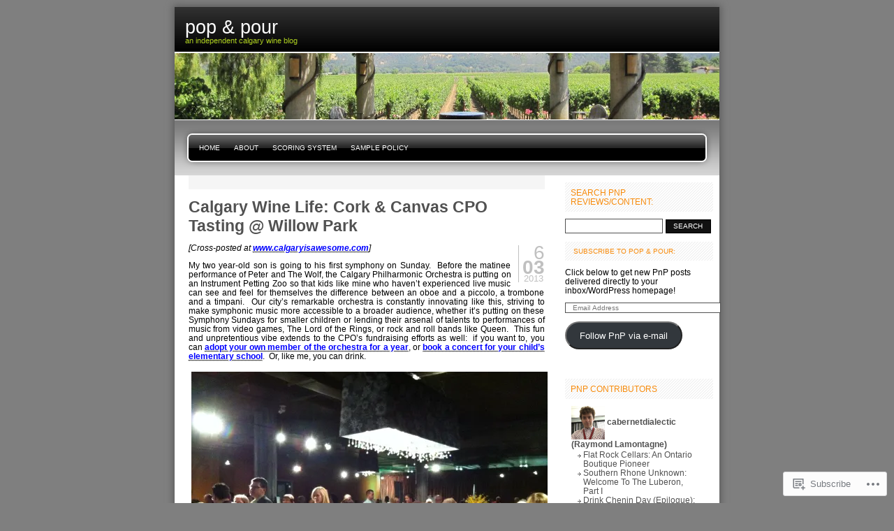

--- FILE ---
content_type: text/html; charset=UTF-8
request_url: https://popandpour.ca/tag/cpo/
body_size: 25081
content:

<!DOCTYPE html PUBLIC "-//W3C//DTD XHTML 1.0 Transitional//EN" "http://www.w3.org/TR/xhtml1/DTD/xhtml1-transitional.dtd">
<html xmlns="http://www.w3.org/1999/xhtml" lang="en">
<head profile="http://gmpg.org/xfn/11">
<meta http-equiv="Content-Type" content="text/html; charset=UTF-8" />
<title>cpo | pop &amp; pour</title>
<link rel="pingback" href="https://popandpour.ca/xmlrpc.php" />
<meta name='robots' content='max-image-preview:large' />
<meta name="google-site-verification" content="b6oirEUMctbk99vR1fFML5BxXmnUb7ar7l6Uwah3f6Y" />

<!-- Async WordPress.com Remote Login -->
<script id="wpcom_remote_login_js">
var wpcom_remote_login_extra_auth = '';
function wpcom_remote_login_remove_dom_node_id( element_id ) {
	var dom_node = document.getElementById( element_id );
	if ( dom_node ) { dom_node.parentNode.removeChild( dom_node ); }
}
function wpcom_remote_login_remove_dom_node_classes( class_name ) {
	var dom_nodes = document.querySelectorAll( '.' + class_name );
	for ( var i = 0; i < dom_nodes.length; i++ ) {
		dom_nodes[ i ].parentNode.removeChild( dom_nodes[ i ] );
	}
}
function wpcom_remote_login_final_cleanup() {
	wpcom_remote_login_remove_dom_node_classes( "wpcom_remote_login_msg" );
	wpcom_remote_login_remove_dom_node_id( "wpcom_remote_login_key" );
	wpcom_remote_login_remove_dom_node_id( "wpcom_remote_login_validate" );
	wpcom_remote_login_remove_dom_node_id( "wpcom_remote_login_js" );
	wpcom_remote_login_remove_dom_node_id( "wpcom_request_access_iframe" );
	wpcom_remote_login_remove_dom_node_id( "wpcom_request_access_styles" );
}

// Watch for messages back from the remote login
window.addEventListener( "message", function( e ) {
	if ( e.origin === "https://r-login.wordpress.com" ) {
		var data = {};
		try {
			data = JSON.parse( e.data );
		} catch( e ) {
			wpcom_remote_login_final_cleanup();
			return;
		}

		if ( data.msg === 'LOGIN' ) {
			// Clean up the login check iframe
			wpcom_remote_login_remove_dom_node_id( "wpcom_remote_login_key" );

			var id_regex = new RegExp( /^[0-9]+$/ );
			var token_regex = new RegExp( /^.*|.*|.*$/ );
			if (
				token_regex.test( data.token )
				&& id_regex.test( data.wpcomid )
			) {
				// We have everything we need to ask for a login
				var script = document.createElement( "script" );
				script.setAttribute( "id", "wpcom_remote_login_validate" );
				script.src = '/remote-login.php?wpcom_remote_login=validate'
					+ '&wpcomid=' + data.wpcomid
					+ '&token=' + encodeURIComponent( data.token )
					+ '&host=' + window.location.protocol
					+ '//' + window.location.hostname
					+ '&postid=2716'
					+ '&is_singular=';
				document.body.appendChild( script );
			}

			return;
		}

		// Safari ITP, not logged in, so redirect
		if ( data.msg === 'LOGIN-REDIRECT' ) {
			window.location = 'https://wordpress.com/log-in?redirect_to=' + window.location.href;
			return;
		}

		// Safari ITP, storage access failed, remove the request
		if ( data.msg === 'LOGIN-REMOVE' ) {
			var css_zap = 'html { -webkit-transition: margin-top 1s; transition: margin-top 1s; } /* 9001 */ html { margin-top: 0 !important; } * html body { margin-top: 0 !important; } @media screen and ( max-width: 782px ) { html { margin-top: 0 !important; } * html body { margin-top: 0 !important; } }';
			var style_zap = document.createElement( 'style' );
			style_zap.type = 'text/css';
			style_zap.appendChild( document.createTextNode( css_zap ) );
			document.body.appendChild( style_zap );

			var e = document.getElementById( 'wpcom_request_access_iframe' );
			e.parentNode.removeChild( e );

			document.cookie = 'wordpress_com_login_access=denied; path=/; max-age=31536000';

			return;
		}

		// Safari ITP
		if ( data.msg === 'REQUEST_ACCESS' ) {
			console.log( 'request access: safari' );

			// Check ITP iframe enable/disable knob
			if ( wpcom_remote_login_extra_auth !== 'safari_itp_iframe' ) {
				return;
			}

			// If we are in a "private window" there is no ITP.
			var private_window = false;
			try {
				var opendb = window.openDatabase( null, null, null, null );
			} catch( e ) {
				private_window = true;
			}

			if ( private_window ) {
				console.log( 'private window' );
				return;
			}

			var iframe = document.createElement( 'iframe' );
			iframe.id = 'wpcom_request_access_iframe';
			iframe.setAttribute( 'scrolling', 'no' );
			iframe.setAttribute( 'sandbox', 'allow-storage-access-by-user-activation allow-scripts allow-same-origin allow-top-navigation-by-user-activation' );
			iframe.src = 'https://r-login.wordpress.com/remote-login.php?wpcom_remote_login=request_access&origin=' + encodeURIComponent( data.origin ) + '&wpcomid=' + encodeURIComponent( data.wpcomid );

			var css = 'html { -webkit-transition: margin-top 1s; transition: margin-top 1s; } /* 9001 */ html { margin-top: 46px !important; } * html body { margin-top: 46px !important; } @media screen and ( max-width: 660px ) { html { margin-top: 71px !important; } * html body { margin-top: 71px !important; } #wpcom_request_access_iframe { display: block; height: 71px !important; } } #wpcom_request_access_iframe { border: 0px; height: 46px; position: fixed; top: 0; left: 0; width: 100%; min-width: 100%; z-index: 99999; background: #23282d; } ';

			var style = document.createElement( 'style' );
			style.type = 'text/css';
			style.id = 'wpcom_request_access_styles';
			style.appendChild( document.createTextNode( css ) );
			document.body.appendChild( style );

			document.body.appendChild( iframe );
		}

		if ( data.msg === 'DONE' ) {
			wpcom_remote_login_final_cleanup();
		}
	}
}, false );

// Inject the remote login iframe after the page has had a chance to load
// more critical resources
window.addEventListener( "DOMContentLoaded", function( e ) {
	var iframe = document.createElement( "iframe" );
	iframe.style.display = "none";
	iframe.setAttribute( "scrolling", "no" );
	iframe.setAttribute( "id", "wpcom_remote_login_key" );
	iframe.src = "https://r-login.wordpress.com/remote-login.php"
		+ "?wpcom_remote_login=key"
		+ "&origin=aHR0cHM6Ly9wb3BhbmRwb3VyLmNh"
		+ "&wpcomid=20995009"
		+ "&time=" + Math.floor( Date.now() / 1000 );
	document.body.appendChild( iframe );
}, false );
</script>
<link rel='dns-prefetch' href='//s0.wp.com' />
<link rel="alternate" type="application/rss+xml" title="pop &amp; pour &raquo; Feed" href="https://popandpour.ca/feed/" />
<link rel="alternate" type="application/rss+xml" title="pop &amp; pour &raquo; Comments Feed" href="https://popandpour.ca/comments/feed/" />
<link rel="alternate" type="application/rss+xml" title="pop &amp; pour &raquo; cpo Tag Feed" href="https://popandpour.ca/tag/cpo/feed/" />
	<script type="text/javascript">
		/* <![CDATA[ */
		function addLoadEvent(func) {
			var oldonload = window.onload;
			if (typeof window.onload != 'function') {
				window.onload = func;
			} else {
				window.onload = function () {
					oldonload();
					func();
				}
			}
		}
		/* ]]> */
	</script>
	<link crossorigin='anonymous' rel='stylesheet' id='all-css-0-1' href='/_static/??/wp-content/mu-plugins/likes/jetpack-likes.css,/wp-content/mu-plugins/infinity/themes/pub/freshy.css?m=1743883414j&cssminify=yes' type='text/css' media='all' />
<style id='wp-emoji-styles-inline-css'>

	img.wp-smiley, img.emoji {
		display: inline !important;
		border: none !important;
		box-shadow: none !important;
		height: 1em !important;
		width: 1em !important;
		margin: 0 0.07em !important;
		vertical-align: -0.1em !important;
		background: none !important;
		padding: 0 !important;
	}
/*# sourceURL=wp-emoji-styles-inline-css */
</style>
<link crossorigin='anonymous' rel='stylesheet' id='all-css-2-1' href='/wp-content/plugins/gutenberg-core/v22.2.0/build/styles/block-library/style.css?m=1764855221i&cssminify=yes' type='text/css' media='all' />
<style id='wp-block-library-inline-css'>
.has-text-align-justify {
	text-align:justify;
}
.has-text-align-justify{text-align:justify;}

/*# sourceURL=wp-block-library-inline-css */
</style><style id='global-styles-inline-css'>
:root{--wp--preset--aspect-ratio--square: 1;--wp--preset--aspect-ratio--4-3: 4/3;--wp--preset--aspect-ratio--3-4: 3/4;--wp--preset--aspect-ratio--3-2: 3/2;--wp--preset--aspect-ratio--2-3: 2/3;--wp--preset--aspect-ratio--16-9: 16/9;--wp--preset--aspect-ratio--9-16: 9/16;--wp--preset--color--black: #000000;--wp--preset--color--cyan-bluish-gray: #abb8c3;--wp--preset--color--white: #ffffff;--wp--preset--color--pale-pink: #f78da7;--wp--preset--color--vivid-red: #cf2e2e;--wp--preset--color--luminous-vivid-orange: #ff6900;--wp--preset--color--luminous-vivid-amber: #fcb900;--wp--preset--color--light-green-cyan: #7bdcb5;--wp--preset--color--vivid-green-cyan: #00d084;--wp--preset--color--pale-cyan-blue: #8ed1fc;--wp--preset--color--vivid-cyan-blue: #0693e3;--wp--preset--color--vivid-purple: #9b51e0;--wp--preset--gradient--vivid-cyan-blue-to-vivid-purple: linear-gradient(135deg,rgb(6,147,227) 0%,rgb(155,81,224) 100%);--wp--preset--gradient--light-green-cyan-to-vivid-green-cyan: linear-gradient(135deg,rgb(122,220,180) 0%,rgb(0,208,130) 100%);--wp--preset--gradient--luminous-vivid-amber-to-luminous-vivid-orange: linear-gradient(135deg,rgb(252,185,0) 0%,rgb(255,105,0) 100%);--wp--preset--gradient--luminous-vivid-orange-to-vivid-red: linear-gradient(135deg,rgb(255,105,0) 0%,rgb(207,46,46) 100%);--wp--preset--gradient--very-light-gray-to-cyan-bluish-gray: linear-gradient(135deg,rgb(238,238,238) 0%,rgb(169,184,195) 100%);--wp--preset--gradient--cool-to-warm-spectrum: linear-gradient(135deg,rgb(74,234,220) 0%,rgb(151,120,209) 20%,rgb(207,42,186) 40%,rgb(238,44,130) 60%,rgb(251,105,98) 80%,rgb(254,248,76) 100%);--wp--preset--gradient--blush-light-purple: linear-gradient(135deg,rgb(255,206,236) 0%,rgb(152,150,240) 100%);--wp--preset--gradient--blush-bordeaux: linear-gradient(135deg,rgb(254,205,165) 0%,rgb(254,45,45) 50%,rgb(107,0,62) 100%);--wp--preset--gradient--luminous-dusk: linear-gradient(135deg,rgb(255,203,112) 0%,rgb(199,81,192) 50%,rgb(65,88,208) 100%);--wp--preset--gradient--pale-ocean: linear-gradient(135deg,rgb(255,245,203) 0%,rgb(182,227,212) 50%,rgb(51,167,181) 100%);--wp--preset--gradient--electric-grass: linear-gradient(135deg,rgb(202,248,128) 0%,rgb(113,206,126) 100%);--wp--preset--gradient--midnight: linear-gradient(135deg,rgb(2,3,129) 0%,rgb(40,116,252) 100%);--wp--preset--font-size--small: 13px;--wp--preset--font-size--medium: 20px;--wp--preset--font-size--large: 36px;--wp--preset--font-size--x-large: 42px;--wp--preset--font-family--albert-sans: 'Albert Sans', sans-serif;--wp--preset--font-family--alegreya: Alegreya, serif;--wp--preset--font-family--arvo: Arvo, serif;--wp--preset--font-family--bodoni-moda: 'Bodoni Moda', serif;--wp--preset--font-family--bricolage-grotesque: 'Bricolage Grotesque', sans-serif;--wp--preset--font-family--cabin: Cabin, sans-serif;--wp--preset--font-family--chivo: Chivo, sans-serif;--wp--preset--font-family--commissioner: Commissioner, sans-serif;--wp--preset--font-family--cormorant: Cormorant, serif;--wp--preset--font-family--courier-prime: 'Courier Prime', monospace;--wp--preset--font-family--crimson-pro: 'Crimson Pro', serif;--wp--preset--font-family--dm-mono: 'DM Mono', monospace;--wp--preset--font-family--dm-sans: 'DM Sans', sans-serif;--wp--preset--font-family--dm-serif-display: 'DM Serif Display', serif;--wp--preset--font-family--domine: Domine, serif;--wp--preset--font-family--eb-garamond: 'EB Garamond', serif;--wp--preset--font-family--epilogue: Epilogue, sans-serif;--wp--preset--font-family--fahkwang: Fahkwang, sans-serif;--wp--preset--font-family--figtree: Figtree, sans-serif;--wp--preset--font-family--fira-sans: 'Fira Sans', sans-serif;--wp--preset--font-family--fjalla-one: 'Fjalla One', sans-serif;--wp--preset--font-family--fraunces: Fraunces, serif;--wp--preset--font-family--gabarito: Gabarito, system-ui;--wp--preset--font-family--ibm-plex-mono: 'IBM Plex Mono', monospace;--wp--preset--font-family--ibm-plex-sans: 'IBM Plex Sans', sans-serif;--wp--preset--font-family--ibarra-real-nova: 'Ibarra Real Nova', serif;--wp--preset--font-family--instrument-serif: 'Instrument Serif', serif;--wp--preset--font-family--inter: Inter, sans-serif;--wp--preset--font-family--josefin-sans: 'Josefin Sans', sans-serif;--wp--preset--font-family--jost: Jost, sans-serif;--wp--preset--font-family--libre-baskerville: 'Libre Baskerville', serif;--wp--preset--font-family--libre-franklin: 'Libre Franklin', sans-serif;--wp--preset--font-family--literata: Literata, serif;--wp--preset--font-family--lora: Lora, serif;--wp--preset--font-family--merriweather: Merriweather, serif;--wp--preset--font-family--montserrat: Montserrat, sans-serif;--wp--preset--font-family--newsreader: Newsreader, serif;--wp--preset--font-family--noto-sans-mono: 'Noto Sans Mono', sans-serif;--wp--preset--font-family--nunito: Nunito, sans-serif;--wp--preset--font-family--open-sans: 'Open Sans', sans-serif;--wp--preset--font-family--overpass: Overpass, sans-serif;--wp--preset--font-family--pt-serif: 'PT Serif', serif;--wp--preset--font-family--petrona: Petrona, serif;--wp--preset--font-family--piazzolla: Piazzolla, serif;--wp--preset--font-family--playfair-display: 'Playfair Display', serif;--wp--preset--font-family--plus-jakarta-sans: 'Plus Jakarta Sans', sans-serif;--wp--preset--font-family--poppins: Poppins, sans-serif;--wp--preset--font-family--raleway: Raleway, sans-serif;--wp--preset--font-family--roboto: Roboto, sans-serif;--wp--preset--font-family--roboto-slab: 'Roboto Slab', serif;--wp--preset--font-family--rubik: Rubik, sans-serif;--wp--preset--font-family--rufina: Rufina, serif;--wp--preset--font-family--sora: Sora, sans-serif;--wp--preset--font-family--source-sans-3: 'Source Sans 3', sans-serif;--wp--preset--font-family--source-serif-4: 'Source Serif 4', serif;--wp--preset--font-family--space-mono: 'Space Mono', monospace;--wp--preset--font-family--syne: Syne, sans-serif;--wp--preset--font-family--texturina: Texturina, serif;--wp--preset--font-family--urbanist: Urbanist, sans-serif;--wp--preset--font-family--work-sans: 'Work Sans', sans-serif;--wp--preset--spacing--20: 0.44rem;--wp--preset--spacing--30: 0.67rem;--wp--preset--spacing--40: 1rem;--wp--preset--spacing--50: 1.5rem;--wp--preset--spacing--60: 2.25rem;--wp--preset--spacing--70: 3.38rem;--wp--preset--spacing--80: 5.06rem;--wp--preset--shadow--natural: 6px 6px 9px rgba(0, 0, 0, 0.2);--wp--preset--shadow--deep: 12px 12px 50px rgba(0, 0, 0, 0.4);--wp--preset--shadow--sharp: 6px 6px 0px rgba(0, 0, 0, 0.2);--wp--preset--shadow--outlined: 6px 6px 0px -3px rgb(255, 255, 255), 6px 6px rgb(0, 0, 0);--wp--preset--shadow--crisp: 6px 6px 0px rgb(0, 0, 0);}:where(.is-layout-flex){gap: 0.5em;}:where(.is-layout-grid){gap: 0.5em;}body .is-layout-flex{display: flex;}.is-layout-flex{flex-wrap: wrap;align-items: center;}.is-layout-flex > :is(*, div){margin: 0;}body .is-layout-grid{display: grid;}.is-layout-grid > :is(*, div){margin: 0;}:where(.wp-block-columns.is-layout-flex){gap: 2em;}:where(.wp-block-columns.is-layout-grid){gap: 2em;}:where(.wp-block-post-template.is-layout-flex){gap: 1.25em;}:where(.wp-block-post-template.is-layout-grid){gap: 1.25em;}.has-black-color{color: var(--wp--preset--color--black) !important;}.has-cyan-bluish-gray-color{color: var(--wp--preset--color--cyan-bluish-gray) !important;}.has-white-color{color: var(--wp--preset--color--white) !important;}.has-pale-pink-color{color: var(--wp--preset--color--pale-pink) !important;}.has-vivid-red-color{color: var(--wp--preset--color--vivid-red) !important;}.has-luminous-vivid-orange-color{color: var(--wp--preset--color--luminous-vivid-orange) !important;}.has-luminous-vivid-amber-color{color: var(--wp--preset--color--luminous-vivid-amber) !important;}.has-light-green-cyan-color{color: var(--wp--preset--color--light-green-cyan) !important;}.has-vivid-green-cyan-color{color: var(--wp--preset--color--vivid-green-cyan) !important;}.has-pale-cyan-blue-color{color: var(--wp--preset--color--pale-cyan-blue) !important;}.has-vivid-cyan-blue-color{color: var(--wp--preset--color--vivid-cyan-blue) !important;}.has-vivid-purple-color{color: var(--wp--preset--color--vivid-purple) !important;}.has-black-background-color{background-color: var(--wp--preset--color--black) !important;}.has-cyan-bluish-gray-background-color{background-color: var(--wp--preset--color--cyan-bluish-gray) !important;}.has-white-background-color{background-color: var(--wp--preset--color--white) !important;}.has-pale-pink-background-color{background-color: var(--wp--preset--color--pale-pink) !important;}.has-vivid-red-background-color{background-color: var(--wp--preset--color--vivid-red) !important;}.has-luminous-vivid-orange-background-color{background-color: var(--wp--preset--color--luminous-vivid-orange) !important;}.has-luminous-vivid-amber-background-color{background-color: var(--wp--preset--color--luminous-vivid-amber) !important;}.has-light-green-cyan-background-color{background-color: var(--wp--preset--color--light-green-cyan) !important;}.has-vivid-green-cyan-background-color{background-color: var(--wp--preset--color--vivid-green-cyan) !important;}.has-pale-cyan-blue-background-color{background-color: var(--wp--preset--color--pale-cyan-blue) !important;}.has-vivid-cyan-blue-background-color{background-color: var(--wp--preset--color--vivid-cyan-blue) !important;}.has-vivid-purple-background-color{background-color: var(--wp--preset--color--vivid-purple) !important;}.has-black-border-color{border-color: var(--wp--preset--color--black) !important;}.has-cyan-bluish-gray-border-color{border-color: var(--wp--preset--color--cyan-bluish-gray) !important;}.has-white-border-color{border-color: var(--wp--preset--color--white) !important;}.has-pale-pink-border-color{border-color: var(--wp--preset--color--pale-pink) !important;}.has-vivid-red-border-color{border-color: var(--wp--preset--color--vivid-red) !important;}.has-luminous-vivid-orange-border-color{border-color: var(--wp--preset--color--luminous-vivid-orange) !important;}.has-luminous-vivid-amber-border-color{border-color: var(--wp--preset--color--luminous-vivid-amber) !important;}.has-light-green-cyan-border-color{border-color: var(--wp--preset--color--light-green-cyan) !important;}.has-vivid-green-cyan-border-color{border-color: var(--wp--preset--color--vivid-green-cyan) !important;}.has-pale-cyan-blue-border-color{border-color: var(--wp--preset--color--pale-cyan-blue) !important;}.has-vivid-cyan-blue-border-color{border-color: var(--wp--preset--color--vivid-cyan-blue) !important;}.has-vivid-purple-border-color{border-color: var(--wp--preset--color--vivid-purple) !important;}.has-vivid-cyan-blue-to-vivid-purple-gradient-background{background: var(--wp--preset--gradient--vivid-cyan-blue-to-vivid-purple) !important;}.has-light-green-cyan-to-vivid-green-cyan-gradient-background{background: var(--wp--preset--gradient--light-green-cyan-to-vivid-green-cyan) !important;}.has-luminous-vivid-amber-to-luminous-vivid-orange-gradient-background{background: var(--wp--preset--gradient--luminous-vivid-amber-to-luminous-vivid-orange) !important;}.has-luminous-vivid-orange-to-vivid-red-gradient-background{background: var(--wp--preset--gradient--luminous-vivid-orange-to-vivid-red) !important;}.has-very-light-gray-to-cyan-bluish-gray-gradient-background{background: var(--wp--preset--gradient--very-light-gray-to-cyan-bluish-gray) !important;}.has-cool-to-warm-spectrum-gradient-background{background: var(--wp--preset--gradient--cool-to-warm-spectrum) !important;}.has-blush-light-purple-gradient-background{background: var(--wp--preset--gradient--blush-light-purple) !important;}.has-blush-bordeaux-gradient-background{background: var(--wp--preset--gradient--blush-bordeaux) !important;}.has-luminous-dusk-gradient-background{background: var(--wp--preset--gradient--luminous-dusk) !important;}.has-pale-ocean-gradient-background{background: var(--wp--preset--gradient--pale-ocean) !important;}.has-electric-grass-gradient-background{background: var(--wp--preset--gradient--electric-grass) !important;}.has-midnight-gradient-background{background: var(--wp--preset--gradient--midnight) !important;}.has-small-font-size{font-size: var(--wp--preset--font-size--small) !important;}.has-medium-font-size{font-size: var(--wp--preset--font-size--medium) !important;}.has-large-font-size{font-size: var(--wp--preset--font-size--large) !important;}.has-x-large-font-size{font-size: var(--wp--preset--font-size--x-large) !important;}.has-albert-sans-font-family{font-family: var(--wp--preset--font-family--albert-sans) !important;}.has-alegreya-font-family{font-family: var(--wp--preset--font-family--alegreya) !important;}.has-arvo-font-family{font-family: var(--wp--preset--font-family--arvo) !important;}.has-bodoni-moda-font-family{font-family: var(--wp--preset--font-family--bodoni-moda) !important;}.has-bricolage-grotesque-font-family{font-family: var(--wp--preset--font-family--bricolage-grotesque) !important;}.has-cabin-font-family{font-family: var(--wp--preset--font-family--cabin) !important;}.has-chivo-font-family{font-family: var(--wp--preset--font-family--chivo) !important;}.has-commissioner-font-family{font-family: var(--wp--preset--font-family--commissioner) !important;}.has-cormorant-font-family{font-family: var(--wp--preset--font-family--cormorant) !important;}.has-courier-prime-font-family{font-family: var(--wp--preset--font-family--courier-prime) !important;}.has-crimson-pro-font-family{font-family: var(--wp--preset--font-family--crimson-pro) !important;}.has-dm-mono-font-family{font-family: var(--wp--preset--font-family--dm-mono) !important;}.has-dm-sans-font-family{font-family: var(--wp--preset--font-family--dm-sans) !important;}.has-dm-serif-display-font-family{font-family: var(--wp--preset--font-family--dm-serif-display) !important;}.has-domine-font-family{font-family: var(--wp--preset--font-family--domine) !important;}.has-eb-garamond-font-family{font-family: var(--wp--preset--font-family--eb-garamond) !important;}.has-epilogue-font-family{font-family: var(--wp--preset--font-family--epilogue) !important;}.has-fahkwang-font-family{font-family: var(--wp--preset--font-family--fahkwang) !important;}.has-figtree-font-family{font-family: var(--wp--preset--font-family--figtree) !important;}.has-fira-sans-font-family{font-family: var(--wp--preset--font-family--fira-sans) !important;}.has-fjalla-one-font-family{font-family: var(--wp--preset--font-family--fjalla-one) !important;}.has-fraunces-font-family{font-family: var(--wp--preset--font-family--fraunces) !important;}.has-gabarito-font-family{font-family: var(--wp--preset--font-family--gabarito) !important;}.has-ibm-plex-mono-font-family{font-family: var(--wp--preset--font-family--ibm-plex-mono) !important;}.has-ibm-plex-sans-font-family{font-family: var(--wp--preset--font-family--ibm-plex-sans) !important;}.has-ibarra-real-nova-font-family{font-family: var(--wp--preset--font-family--ibarra-real-nova) !important;}.has-instrument-serif-font-family{font-family: var(--wp--preset--font-family--instrument-serif) !important;}.has-inter-font-family{font-family: var(--wp--preset--font-family--inter) !important;}.has-josefin-sans-font-family{font-family: var(--wp--preset--font-family--josefin-sans) !important;}.has-jost-font-family{font-family: var(--wp--preset--font-family--jost) !important;}.has-libre-baskerville-font-family{font-family: var(--wp--preset--font-family--libre-baskerville) !important;}.has-libre-franklin-font-family{font-family: var(--wp--preset--font-family--libre-franklin) !important;}.has-literata-font-family{font-family: var(--wp--preset--font-family--literata) !important;}.has-lora-font-family{font-family: var(--wp--preset--font-family--lora) !important;}.has-merriweather-font-family{font-family: var(--wp--preset--font-family--merriweather) !important;}.has-montserrat-font-family{font-family: var(--wp--preset--font-family--montserrat) !important;}.has-newsreader-font-family{font-family: var(--wp--preset--font-family--newsreader) !important;}.has-noto-sans-mono-font-family{font-family: var(--wp--preset--font-family--noto-sans-mono) !important;}.has-nunito-font-family{font-family: var(--wp--preset--font-family--nunito) !important;}.has-open-sans-font-family{font-family: var(--wp--preset--font-family--open-sans) !important;}.has-overpass-font-family{font-family: var(--wp--preset--font-family--overpass) !important;}.has-pt-serif-font-family{font-family: var(--wp--preset--font-family--pt-serif) !important;}.has-petrona-font-family{font-family: var(--wp--preset--font-family--petrona) !important;}.has-piazzolla-font-family{font-family: var(--wp--preset--font-family--piazzolla) !important;}.has-playfair-display-font-family{font-family: var(--wp--preset--font-family--playfair-display) !important;}.has-plus-jakarta-sans-font-family{font-family: var(--wp--preset--font-family--plus-jakarta-sans) !important;}.has-poppins-font-family{font-family: var(--wp--preset--font-family--poppins) !important;}.has-raleway-font-family{font-family: var(--wp--preset--font-family--raleway) !important;}.has-roboto-font-family{font-family: var(--wp--preset--font-family--roboto) !important;}.has-roboto-slab-font-family{font-family: var(--wp--preset--font-family--roboto-slab) !important;}.has-rubik-font-family{font-family: var(--wp--preset--font-family--rubik) !important;}.has-rufina-font-family{font-family: var(--wp--preset--font-family--rufina) !important;}.has-sora-font-family{font-family: var(--wp--preset--font-family--sora) !important;}.has-source-sans-3-font-family{font-family: var(--wp--preset--font-family--source-sans-3) !important;}.has-source-serif-4-font-family{font-family: var(--wp--preset--font-family--source-serif-4) !important;}.has-space-mono-font-family{font-family: var(--wp--preset--font-family--space-mono) !important;}.has-syne-font-family{font-family: var(--wp--preset--font-family--syne) !important;}.has-texturina-font-family{font-family: var(--wp--preset--font-family--texturina) !important;}.has-urbanist-font-family{font-family: var(--wp--preset--font-family--urbanist) !important;}.has-work-sans-font-family{font-family: var(--wp--preset--font-family--work-sans) !important;}
/*# sourceURL=global-styles-inline-css */
</style>

<style id='classic-theme-styles-inline-css'>
/*! This file is auto-generated */
.wp-block-button__link{color:#fff;background-color:#32373c;border-radius:9999px;box-shadow:none;text-decoration:none;padding:calc(.667em + 2px) calc(1.333em + 2px);font-size:1.125em}.wp-block-file__button{background:#32373c;color:#fff;text-decoration:none}
/*# sourceURL=/wp-includes/css/classic-themes.min.css */
</style>
<link crossorigin='anonymous' rel='stylesheet' id='all-css-4-1' href='/_static/??-eJx9jtsKwjAQRH/IZElbvDyInyJNu9potlm6iaV/b4qgQsSXeRjOGQZmVl0YI44R2KerGwW6YH3o7gKVNnttlDhij2rCh26gdxLfhJK4eNSdyAa+hiipz9aEuSdu40oQ9q5Fj5Sxf9rM2VHW8oQiKie5RCoOWZTCe9XAycIl88MCv2+VnG+XkMojJch8br1NtKInOppdY7aHuq6r2xMOtnbE&cssminify=yes' type='text/css' media='all' />
<link crossorigin='anonymous' rel='stylesheet' id='all-css-8-1' href='/_static/??-eJzTLy/QTc7PK0nNK9HPLdUtyClNz8wr1i9KTcrJTwcy0/WTi5G5ekCujj52Temp+bo5+cmJJZn5eSgc3bScxMwikFb7XFtDE1NLExMLc0OTLACohS2q&cssminify=yes' type='text/css' media='all' />
<link crossorigin='anonymous' rel='stylesheet' id='print-css-9-1' href='/wp-content/mu-plugins/global-print/global-print.css?m=1465851035i&cssminify=yes' type='text/css' media='print' />
<style id='jetpack-global-styles-frontend-style-inline-css'>
:root { --font-headings: unset; --font-base: unset; --font-headings-default: -apple-system,BlinkMacSystemFont,"Segoe UI",Roboto,Oxygen-Sans,Ubuntu,Cantarell,"Helvetica Neue",sans-serif; --font-base-default: -apple-system,BlinkMacSystemFont,"Segoe UI",Roboto,Oxygen-Sans,Ubuntu,Cantarell,"Helvetica Neue",sans-serif;}
/*# sourceURL=jetpack-global-styles-frontend-style-inline-css */
</style>
<link crossorigin='anonymous' rel='stylesheet' id='all-css-12-1' href='/_static/??-eJyNjcsKAjEMRX/IGtQZBxfip0hMS9sxTYppGfx7H7gRN+7ugcs5sFRHKi1Ig9Jd5R6zGMyhVaTrh8G6QFHfORhYwlvw6P39PbPENZmt4G/ROQuBKWVkxxrVvuBH1lIoz2waILJekF+HUzlupnG3nQ77YZwfuRJIaQ==&cssminify=yes' type='text/css' media='all' />
<script type="text/javascript" id="wpcom-actionbar-placeholder-js-extra">
/* <![CDATA[ */
var actionbardata = {"siteID":"20995009","postID":"0","siteURL":"https://popandpour.ca","xhrURL":"https://popandpour.ca/wp-admin/admin-ajax.php","nonce":"ffffdb21a3","isLoggedIn":"","statusMessage":"","subsEmailDefault":"instantly","proxyScriptUrl":"https://s0.wp.com/wp-content/js/wpcom-proxy-request.js?m=1513050504i&amp;ver=20211021","i18n":{"followedText":"New posts from this site will now appear in your \u003Ca href=\"https://wordpress.com/reader\"\u003EReader\u003C/a\u003E","foldBar":"Collapse this bar","unfoldBar":"Expand this bar","shortLinkCopied":"Shortlink copied to clipboard."}};
//# sourceURL=wpcom-actionbar-placeholder-js-extra
/* ]]> */
</script>
<script type="text/javascript" id="jetpack-mu-wpcom-settings-js-before">
/* <![CDATA[ */
var JETPACK_MU_WPCOM_SETTINGS = {"assetsUrl":"https://s0.wp.com/wp-content/mu-plugins/jetpack-mu-wpcom-plugin/sun/jetpack_vendor/automattic/jetpack-mu-wpcom/src/build/"};
//# sourceURL=jetpack-mu-wpcom-settings-js-before
/* ]]> */
</script>
<script crossorigin='anonymous' type='text/javascript'  src='/wp-content/js/rlt-proxy.js?m=1720530689i'></script>
<script type="text/javascript" id="rlt-proxy-js-after">
/* <![CDATA[ */
	rltInitialize( {"token":null,"iframeOrigins":["https:\/\/widgets.wp.com"]} );
//# sourceURL=rlt-proxy-js-after
/* ]]> */
</script>
<link rel="EditURI" type="application/rsd+xml" title="RSD" href="https://popandpour.wordpress.com/xmlrpc.php?rsd" />
<meta name="generator" content="WordPress.com" />

<!-- Jetpack Open Graph Tags -->
<meta property="og:type" content="website" />
<meta property="og:title" content="cpo &#8211; pop &amp; pour" />
<meta property="og:url" content="https://popandpour.ca/tag/cpo/" />
<meta property="og:site_name" content="pop &amp; pour" />
<meta property="og:image" content="https://secure.gravatar.com/blavatar/abbb8d1b7617cb447dc425e3d42dd59602ccf7a0aa9eecb26e1e663062db0e0b?s=200&#038;ts=1766404004" />
<meta property="og:image:width" content="200" />
<meta property="og:image:height" content="200" />
<meta property="og:image:alt" content="" />
<meta property="og:locale" content="en_US" />
<meta name="twitter:creator" content="@petervetsch" />
<meta name="twitter:site" content="@petervetsch" />

<!-- End Jetpack Open Graph Tags -->
<link rel="shortcut icon" type="image/x-icon" href="https://secure.gravatar.com/blavatar/abbb8d1b7617cb447dc425e3d42dd59602ccf7a0aa9eecb26e1e663062db0e0b?s=32" sizes="16x16" />
<link rel="icon" type="image/x-icon" href="https://secure.gravatar.com/blavatar/abbb8d1b7617cb447dc425e3d42dd59602ccf7a0aa9eecb26e1e663062db0e0b?s=32" sizes="16x16" />
<link rel="apple-touch-icon" href="https://secure.gravatar.com/blavatar/abbb8d1b7617cb447dc425e3d42dd59602ccf7a0aa9eecb26e1e663062db0e0b?s=114" />
<link rel='openid.server' href='https://popandpour.ca/?openidserver=1' />
<link rel='openid.delegate' href='https://popandpour.ca/' />
<link rel="search" type="application/opensearchdescription+xml" href="https://popandpour.ca/osd.xml" title="pop &#38; pour" />
<link rel="search" type="application/opensearchdescription+xml" href="https://s1.wp.com/opensearch.xml" title="WordPress.com" />
		<style id="wpcom-hotfix-masterbar-style">
			@media screen and (min-width: 783px) {
				#wpadminbar .quicklinks li#wp-admin-bar-my-account.with-avatar > a img {
					margin-top: 5px;
				}
			}
		</style>
		<script type="text/javascript" id="webfont-output">
  
  WebFontConfig = {"typekit":{"id":"pko3olh"}};
  (function() {
    var wf = document.createElement('script');
    wf.src = ('https:' == document.location.protocol ? 'https' : 'http') +
      '://ajax.googleapis.com/ajax/libs/webfont/1/webfont.js';
    wf.type = 'text/javascript';
    wf.async = 'true';
    var s = document.getElementsByTagName('script')[0];
    s.parentNode.insertBefore(wf, s);
	})();
</script>
	<style type="text/css">
	.menu.primary li a {
		background-image:url("https://s0.wp.com/wp-content/themes/pub/freshy/images/menu/menu_triple.gif?m=1171163464i");
	}
	.menu.primary li a.first_menu {
		background-image:url("https://s0.wp.com/wp-content/themes/pub/freshy/images/menu/menu_start_triple.gif?m=1171163464i");
	}
	.menu.primary li a.last_menu {
		background-image:url("https://s0.wp.com/wp-content/themes/pub/freshy/images/menu/menu_end_triple.gif?m=1171163464i");
	}

	.description {
		color:#ADCF20;
	}
	#content .commentlist dd.author_comment {
		background-color:#a3cb00 !important;
	}
	html > body #content .commentlist dd.author_comment {
		background-color:#a3cb00 !important;
	}
	#content .commentlist dt.author_comment .date {
		color:#a3cb00 !important;
		border-color:#a3cb00 !important;
	}
	#content .commentlist .author_comment .author,
	#content .commentlist .author_comment .author a {
		color:#a3cb00 !important;
		border-color:#a3cb00 !important;
	}
	#sidebar h2 {
		color:#f78b0c;
		background-color:#FFFFFF;
		border-bottom-color:#f78b0c;
	}
	#sidebar {
		background-color:#FFFFFF;
	}
	*::-moz-selection {
		background-color:#FF3C00;
	}

	#content a:hover {
		border-bottom:1px dotted #FF3C00;
	}

	#sidebar a:hover,
	#sidebar .current_page_item li a:hover,
	#sidebar .current-cat li a:hover,
	#sidebar .current_page_item a,
	#sidebar .current-cat a ,
	.readmore,
	#content .postmetadata a
	{
		color : #FF3C00;
	}

	#title_image {
		margin:0;
		text-align:left;
		display:block;
		height:95px;
	}

	</style>

	<meta name="description" content="Posts about cpo written by Peter Vetsch" />

	<style type="text/css">
		#title_image {
			background-image: url( https://popandpour.ca/wp-content/uploads/2011/03/cropped-img_08462.jpg );
		}
	</style>
<!-- Jetpack Google Analytics -->
			<script type='text/javascript'>
				var _gaq = _gaq || [];
				_gaq.push(['_setAccount', 'UA-156065958-1']);
_gaq.push(['_trackPageview']);
				(function() {
					var ga = document.createElement('script'); ga.type = 'text/javascript'; ga.async = true;
					ga.src = ('https:' === document.location.protocol ? 'https://ssl' : 'http://www') + '.google-analytics.com/ga.js';
					var s = document.getElementsByTagName('script')[0]; s.parentNode.insertBefore(ga, s);
				})();
			</script>
			<!-- End Jetpack Google Analytics -->
<link crossorigin='anonymous' rel='stylesheet' id='all-css-4-3' href='/_static/??-eJydjtsKwkAMRH/INtQL6oP4KdKmoaTd3YQmy+LfW/ECvqlvc4bhMFC0QklOySHmSkMeOBmM5Nri9GSwnODCCaELgpOBFVaaazRbwdeCKH0OZIDtLNkovDev4kff41Dm0C/YGc6szrJsP6iOnP48WrgfyA1ctFKxJZlfA91t53hq9rvN8dBsm/V4A009eyk=&cssminify=yes' type='text/css' media='all' />
</head>
<body class="archive tag tag-cpo tag-596842 wp-theme-pubfreshy customizer-styles-applied jetpack-reblog-enabled">

<div id="page">
		<div id="wrapper">
		<!-- header -->
		<div id="header">
			<div id="title">
				<h1>
					<a href="https://popandpour.ca/">
						<span>pop &amp; pour</span>
					</a>
				</h1>
				<div class="description">
					<small>an independent calgary wine blog</small>
				</div>
			</div>
			<div id="title_image"></div>
		</div>

		<!-- main div -->
		<div id="frame">

		<!-- main menu -->
		<ul class="menu page-menu primary">
	<li class="page_item">
		<a class="first_menu" href="https://popandpour.ca/">
			Home		</a>
	</li>

	<li class="page_item"><a href="https://popandpour.ca/about/" title="About">About</a></li>
<li class="page_item"><a href="https://popandpour.ca/scoring-system/" title="Scoring System">Scoring System</a></li>
<li class="page_item"><a href="https://popandpour.ca/sample-policy/" title="Sample Policy">Sample Policy</a></li>

	<li class="last_menu">
		<!-- put an empty link to have the end of the menu anyway -->
		<a class="last_menu_off"></a>
	</li>
</ul>

		<hr style="display:none"/>

	<div id="content">

	<!-- pages -->
	
		
			<div class="post-2716 post type-post status-publish format-standard hentry category-calgary-wine-life tag-calgary-philharmonic-orchestra tag-calgary-wine tag-calgary-wine-life-2 tag-cork-canvas tag-cork-and-canvas tag-cpo tag-willow-park tag-willow-park-wine tag-wine-blog tag-wine-tasting" id="post-2716">

				<h2><a href="https://popandpour.ca/2013/03/06/calgary-wine-life-cork-canvas-cpo-tasting-willow-park/" rel="bookmark">Calgary Wine Life:  Cork &amp; Canvas CPO Tasting @ Willow&nbsp;Park</a></h2>
				<small class="date">
					<span class="date_day">6</span>
					<span class="date_month">03</span>
					<span class="date_year">2013</span>
				</small>

				<div class="entry">
					<p><em>[Cross-posted at <span style="text-decoration:underline;color:#0000ff;"><a href="http://www.calgaryisawesome.com"><span style="color:#0000ff;"><strong>www.calgaryisawesome.com</strong></span></a></span>]</em></p>
<p>My two year-old son is going to his first symphony on Sunday.  Before the matinee performance of Peter and The Wolf, the Calgary Philharmonic Orchestra is putting on an Instrument Petting Zoo so that kids like mine who haven&#8217;t experienced live music can see and feel for themselves the difference between an oboe and a piccolo, a trombone and a timpani.  Our city&#8217;s remarkable orchestra is constantly innovating like this, striving to make symphonic music more accessible to a broader audience, whether it&#8217;s putting on these Symphony Sundays for smaller children or lending their arsenal of talents to performances of music from video games, The Lord of the Rings, or rock and roll bands like Queen.  This fun and unpretentious vibe extends to the CPO&#8217;s fundraising efforts as well:  if you want to, you can <span style="text-decoration:underline;color:#0000ff;"><a href="http://www.cpo-live.com/main/content.php?content_id=218"><span style="color:#0000ff;"><strong>adopt your own member of the orchestra for a year</strong></span></a></span>, or <span style="text-decoration:underline;color:#0000ff;"><a href="http://www.cpo-live.com/main/content.php?content_id=314"><span style="color:#0000ff;"><strong>book a concert for your child&#8217;s elementary school</strong></span></a></span>.  Or, like me, you can drink.</p>
<p><a href="https://popandpour.ca/wp-content/uploads/2013/03/photo1-162.jpg"><img data-attachment-id="2722" data-permalink="https://popandpour.ca/2013/03/06/calgary-wine-life-cork-canvas-cpo-tasting-willow-park/photo1-162/" data-orig-file="https://popandpour.ca/wp-content/uploads/2013/03/photo1-162.jpg" data-orig-size="2592,1936" data-comments-opened="1" data-image-meta="{&quot;aperture&quot;:&quot;2.8&quot;,&quot;credit&quot;:&quot;&quot;,&quot;camera&quot;:&quot;iPhone 4&quot;,&quot;caption&quot;:&quot;&quot;,&quot;created_timestamp&quot;:&quot;1362512008&quot;,&quot;copyright&quot;:&quot;&quot;,&quot;focal_length&quot;:&quot;3.85&quot;,&quot;iso&quot;:&quot;1000&quot;,&quot;shutter_speed&quot;:&quot;0.058823529411765&quot;,&quot;title&quot;:&quot;&quot;,&quot;latitude&quot;:&quot;50.955922361111&quot;,&quot;longitude&quot;:&quot;-114.06922111111&quot;}" data-image-title="Photo1-162" data-image-description="" data-image-caption="" data-medium-file="https://popandpour.ca/wp-content/uploads/2013/03/photo1-162.jpg?w=300" data-large-file="https://popandpour.ca/wp-content/uploads/2013/03/photo1-162.jpg?w=510" class="alignleft size-large wp-image-2722" alt="Photo1-162" src="https://popandpour.ca/wp-content/uploads/2013/03/photo1-162.jpg?w=510&#038;h=380" width="510" height="380" srcset="https://popandpour.ca/wp-content/uploads/2013/03/photo1-162.jpg?w=510 510w, https://popandpour.ca/wp-content/uploads/2013/03/photo1-162.jpg?w=1020 1020w, https://popandpour.ca/wp-content/uploads/2013/03/photo1-162.jpg?w=150 150w, https://popandpour.ca/wp-content/uploads/2013/03/photo1-162.jpg?w=300 300w, https://popandpour.ca/wp-content/uploads/2013/03/photo1-162.jpg?w=768 768w" sizes="(max-width: 510px) 100vw, 510px" /></a></p>
<p> <a href="https://popandpour.ca/2013/03/06/calgary-wine-life-cork-canvas-cpo-tasting-willow-park/#more-2716" class="more-link"><span class="readmore">Read the rest of this entry &raquo;</span></a></p>
<div id="jp-post-flair" class="sharedaddy sd-like-enabled sd-sharing-enabled"><div class="sharedaddy sd-sharing-enabled"><div class="robots-nocontent sd-block sd-social sd-social-official sd-sharing"><h3 class="sd-title">Like What You Read? Please Share and Spread the Word - It Helps!</h3><div class="sd-content"><ul><li class="share-twitter"><a href="https://twitter.com/share" class="twitter-share-button" data-url="https://popandpour.ca/2013/03/06/calgary-wine-life-cork-canvas-cpo-tasting-willow-park/" data-text="Calgary Wine Life:  Cork &amp; Canvas CPO Tasting @ Willow Park" data-via="petervetsch" data-related="wordpressdotcom">Tweet</a></li><li class="share-facebook"><div class="fb-share-button" data-href="https://popandpour.ca/2013/03/06/calgary-wine-life-cork-canvas-cpo-tasting-willow-park/" data-layout="button_count"></div></li><li class="share-email"><a rel="nofollow noopener noreferrer"
				data-shared="sharing-email-2716"
				class="share-email sd-button"
				href="mailto:?subject=%5BShared%20Post%5D%20Calgary%20Wine%20Life%3A%20%20Cork%20%26%20Canvas%20CPO%20Tasting%20%40%20Willow%20Park&#038;body=https%3A%2F%2Fpopandpour.ca%2F2013%2F03%2F06%2Fcalgary-wine-life-cork-canvas-cpo-tasting-willow-park%2F&#038;share=email"
				target="_blank"
				aria-labelledby="sharing-email-2716"
				data-email-share-error-title="Do you have email set up?" data-email-share-error-text="If you&#039;re having problems sharing via email, you might not have email set up for your browser. You may need to create a new email yourself." data-email-share-nonce="40134b222d" data-email-share-track-url="https://popandpour.ca/2013/03/06/calgary-wine-life-cork-canvas-cpo-tasting-willow-park/?share=email">
				<span id="sharing-email-2716" hidden>Click to email a link to a friend (Opens in new window)</span>
				<span>Email</span>
			</a></li><li class="share-linkedin"><div class="linkedin_button"><script type="in/share" data-url="https://popandpour.ca/2013/03/06/calgary-wine-life-cork-canvas-cpo-tasting-willow-park/" data-counter="right"></script></div></li><li class="share-pinterest"><div class="pinterest_button"><a href="https://www.pinterest.com/pin/create/button/?url=https%3A%2F%2Fpopandpour.ca%2F2013%2F03%2F06%2Fcalgary-wine-life-cork-canvas-cpo-tasting-willow-park%2F&#038;media=http%3A%2F%2Fpopandpour.files.wordpress.com%2F2013%2F03%2Fphoto1-162.jpg%3Fw%3D510&#038;description=Calgary%20Wine%20Life%3A%20%20Cork%20%26amp%3B%20Canvas%20CPO%20Tasting%20%40%20Willow%20Park" data-pin-do="buttonPin" data-pin-config="beside"><img src="//assets.pinterest.com/images/pidgets/pinit_fg_en_rect_gray_20.png" /></a></div></li><li><a href="#" class="sharing-anchor sd-button share-more"><span>More</span></a></li><li class="share-end"></li></ul><div class="sharing-hidden"><div class="inner" style="display: none;"><ul><li class="share-reddit"><a rel="nofollow noopener noreferrer"
				data-shared="sharing-reddit-2716"
				class="share-reddit sd-button"
				href="https://popandpour.ca/2013/03/06/calgary-wine-life-cork-canvas-cpo-tasting-willow-park/?share=reddit"
				target="_blank"
				aria-labelledby="sharing-reddit-2716"
				>
				<span id="sharing-reddit-2716" hidden>Click to share on Reddit (Opens in new window)</span>
				<span>Reddit</span>
			</a></li><li class="share-tumblr"><a class="tumblr-share-button" target="_blank" href="https://www.tumblr.com/share" data-title="Calgary Wine Life:  Cork & Canvas CPO Tasting @ Willow Park" data-content="https://popandpour.ca/2013/03/06/calgary-wine-life-cork-canvas-cpo-tasting-willow-park/" title="Share on Tumblr"data-posttype="link">Share on Tumblr</a></li><li class="share-pocket"><div class="pocket_button"><a href="https://getpocket.com/save" class="pocket-btn" data-lang="en" data-save-url="https://popandpour.ca/2013/03/06/calgary-wine-life-cork-canvas-cpo-tasting-willow-park/" data-pocket-count="horizontal" >Pocket</a></div></li><li class="share-telegram"><a rel="nofollow noopener noreferrer"
				data-shared="sharing-telegram-2716"
				class="share-telegram sd-button"
				href="https://popandpour.ca/2013/03/06/calgary-wine-life-cork-canvas-cpo-tasting-willow-park/?share=telegram"
				target="_blank"
				aria-labelledby="sharing-telegram-2716"
				>
				<span id="sharing-telegram-2716" hidden>Click to share on Telegram (Opens in new window)</span>
				<span>Telegram</span>
			</a></li><li class="share-jetpack-whatsapp"><a rel="nofollow noopener noreferrer"
				data-shared="sharing-whatsapp-2716"
				class="share-jetpack-whatsapp sd-button"
				href="https://popandpour.ca/2013/03/06/calgary-wine-life-cork-canvas-cpo-tasting-willow-park/?share=jetpack-whatsapp"
				target="_blank"
				aria-labelledby="sharing-whatsapp-2716"
				>
				<span id="sharing-whatsapp-2716" hidden>Click to share on WhatsApp (Opens in new window)</span>
				<span>WhatsApp</span>
			</a></li><li class="share-end"></li></ul></div></div></div></div></div><div class='sharedaddy sd-block sd-like jetpack-likes-widget-wrapper jetpack-likes-widget-unloaded' id='like-post-wrapper-20995009-2716-69492fa45e459' data-src='//widgets.wp.com/likes/index.html?ver=20251222#blog_id=20995009&amp;post_id=2716&amp;origin=popandpour.wordpress.com&amp;obj_id=20995009-2716-69492fa45e459&amp;domain=popandpour.ca' data-name='like-post-frame-20995009-2716-69492fa45e459' data-title='Like or Reblog'><div class='likes-widget-placeholder post-likes-widget-placeholder' style='height: 55px;'><span class='button'><span>Like</span></span> <span class='loading'>Loading...</span></div><span class='sd-text-color'></span><a class='sd-link-color'></a></div></div>				</div>
				<br class="clear" />
				
				<small class="postmetadata">Comments : <a href="https://popandpour.ca/2013/03/06/calgary-wine-life-cork-canvas-cpo-tasting-willow-park/#comments">3 Comments &#187;</a></small>
				<br/>
				<small class="postmetadata">Tags: <a href="https://popandpour.ca/tag/calgary-philharmonic-orchestra/" rel="tag">calgary philharmonic orchestra</a>, <a href="https://popandpour.ca/tag/calgary-wine/" rel="tag">calgary wine</a>, <a href="https://popandpour.ca/tag/calgary-wine-life-2/" rel="tag">calgary wine life</a>, <a href="https://popandpour.ca/tag/cork-canvas/" rel="tag">cork &amp; canvas</a>, <a href="https://popandpour.ca/tag/cork-and-canvas/" rel="tag">cork and canvas</a>, <a href="https://popandpour.ca/tag/cpo/" rel="tag">cpo</a>, <a href="https://popandpour.ca/tag/willow-park/" rel="tag">willow park</a>, <a href="https://popandpour.ca/tag/willow-park-wine/" rel="tag">willow park wine</a>, <a href="https://popandpour.ca/tag/wine-blog/" rel="tag">wine blog</a>, <a href="https://popandpour.ca/tag/wine-tasting/" rel="tag">wine tasting</a></small>
				<br/>
				<small class="postmetadata">Categories : <a href="https://popandpour.ca/category/calgary-wine-life/" rel="category tag">Calgary Wine Life</a></small>
			</div>

		<hr style="display:none;"/>

		
		<p class="navigation">
			<span class="alignleft"></span>
			<span class="alignright"></span>
		</p>

	<!-- nothing found -->
	
	<!-- homepage -->

	
	</div>

	<hr/>

	<!-- sidebar -->
	
	<div id="sidebar">
				<div>
		<div id="search-3" class="widget widget_search"><h2 class="title">Search PnP Reviews/Content:</h2><form method="get" id="searchform" action="https://popandpour.ca/">
<p>
<input size="12" type="text" value="" name="s" id="s" /><input class="btn" type="submit" id="searchsubmit" value="Search" />
</p>
</form>
</div><div id="blog_subscription-3" class="widget widget_blog_subscription jetpack_subscription_widget"><h2 class="title"><label for="subscribe-field">Subscribe to Pop &amp; Pour:</label></h2>

			<div class="wp-block-jetpack-subscriptions__container">
			<form
				action="https://subscribe.wordpress.com"
				method="post"
				accept-charset="utf-8"
				data-blog="20995009"
				data-post_access_level="everybody"
				id="subscribe-blog"
			>
				<p>Click below to get new PnP posts delivered directly to your inbox/WordPress homepage!</p>
				<p id="subscribe-email">
					<label
						id="subscribe-field-label"
						for="subscribe-field"
						class="screen-reader-text"
					>
						Email Address:					</label>

					<input
							type="email"
							name="email"
							autocomplete="email"
							
							style="width: 95%; padding: 1px 10px"
							placeholder="Email Address"
							value=""
							id="subscribe-field"
							required
						/>				</p>

				<p id="subscribe-submit"
									>
					<input type="hidden" name="action" value="subscribe"/>
					<input type="hidden" name="blog_id" value="20995009"/>
					<input type="hidden" name="source" value="https://popandpour.ca/tag/cpo/"/>
					<input type="hidden" name="sub-type" value="widget"/>
					<input type="hidden" name="redirect_fragment" value="subscribe-blog"/>
					<input type="hidden" id="_wpnonce" name="_wpnonce" value="fe5e38dfb7" />					<button type="submit"
													class="wp-block-button__link"
																	>
						Follow PnP via e-mail					</button>
				</p>
			</form>
						</div>
			
</div><div id="follow_button_widget-2" class="widget widget_follow_button_widget">
		<a class="wordpress-follow-button" href="https://popandpour.ca" data-blog="20995009" data-lang="en" >Follow pop &amp; pour on WordPress.com</a>
		<script type="text/javascript">(function(d){ window.wpcomPlatform = {"titles":{"timelines":"Embeddable Timelines","followButton":"Follow Button","wpEmbeds":"WordPress Embeds"}}; var f = d.getElementsByTagName('SCRIPT')[0], p = d.createElement('SCRIPT');p.type = 'text/javascript';p.async = true;p.src = '//widgets.wp.com/platform.js';f.parentNode.insertBefore(p,f);}(document));</script>

		</div><div id="authors-2" class="widget widget_authors"><h2 class="title">PnP Contributors</h2><ul><li><a href="https://popandpour.ca/author/cabernetdialectic/"> <img referrerpolicy="no-referrer" alt='cabernetdialectic (Raymond Lamontagne)&#039;s avatar' src='https://0.gravatar.com/avatar/9c312f41a8d5deb3e8cf5771734214885d43557bf40c17ff4b483045c2191047?s=48&#038;d=identicon&#038;r=G' srcset='https://0.gravatar.com/avatar/9c312f41a8d5deb3e8cf5771734214885d43557bf40c17ff4b483045c2191047?s=48&#038;d=identicon&#038;r=G 1x, https://0.gravatar.com/avatar/9c312f41a8d5deb3e8cf5771734214885d43557bf40c17ff4b483045c2191047?s=72&#038;d=identicon&#038;r=G 1.5x, https://0.gravatar.com/avatar/9c312f41a8d5deb3e8cf5771734214885d43557bf40c17ff4b483045c2191047?s=96&#038;d=identicon&#038;r=G 2x, https://0.gravatar.com/avatar/9c312f41a8d5deb3e8cf5771734214885d43557bf40c17ff4b483045c2191047?s=144&#038;d=identicon&#038;r=G 3x, https://0.gravatar.com/avatar/9c312f41a8d5deb3e8cf5771734214885d43557bf40c17ff4b483045c2191047?s=192&#038;d=identicon&#038;r=G 4x' class='avatar avatar-48' height='48' width='48' loading='lazy' decoding='async' /> <strong>cabernetdialectic (Raymond Lamontagne)</strong></a><ul><li><a href="https://popandpour.ca/2022/03/11/flat-rock-cellars-an-ontario-boutique-pioneer/">Flat Rock Cellars: An Ontario Boutique&nbsp;Pioneer</a></li><li><a href="https://popandpour.ca/2021/08/27/southern-rhone-unknown-welcome-to-the-luberon-part-i/">Southern Rhone Unknown: Welcome To The Luberon, Part&nbsp;I</a></li><li><a href="https://popandpour.ca/2021/06/29/drink-chenin-day-epilogue-south-african-sampler-part-ii-wagnerians-vs-martians/">Drink Chenin Day (Epilogue): South African Sampler, Part II &#8211; Wagnerians vs.&nbsp;Martians</a></li></ul></li><li><a href="https://popandpour.ca/author/desteeves/"> <img referrerpolicy="no-referrer" alt='Dan Steeves&#039;s avatar' src='https://2.gravatar.com/avatar/ec32375a3329950f2003a5e4b4ee7e835fc57510ea659010680bd9d015a99805?s=48&#038;d=identicon&#038;r=G' srcset='https://2.gravatar.com/avatar/ec32375a3329950f2003a5e4b4ee7e835fc57510ea659010680bd9d015a99805?s=48&#038;d=identicon&#038;r=G 1x, https://2.gravatar.com/avatar/ec32375a3329950f2003a5e4b4ee7e835fc57510ea659010680bd9d015a99805?s=72&#038;d=identicon&#038;r=G 1.5x, https://2.gravatar.com/avatar/ec32375a3329950f2003a5e4b4ee7e835fc57510ea659010680bd9d015a99805?s=96&#038;d=identicon&#038;r=G 2x, https://2.gravatar.com/avatar/ec32375a3329950f2003a5e4b4ee7e835fc57510ea659010680bd9d015a99805?s=144&#038;d=identicon&#038;r=G 3x, https://2.gravatar.com/avatar/ec32375a3329950f2003a5e4b4ee7e835fc57510ea659010680bd9d015a99805?s=192&#038;d=identicon&#038;r=G 4x' class='avatar avatar-48' height='48' width='48' loading='lazy' decoding='async' /> <strong>Dan Steeves</strong></a><ul><li><a href="https://popandpour.ca/2018/12/13/calgary-wine-life-dom-perignon-luncheon-with-winemaker-nicholas-lane/">Calgary Wine Life: Dom Pérignon Luncheon with Winemaker Nicholas&nbsp;Lane</a></li><li><a href="https://popandpour.ca/2018/06/15/spirits-review-hennessy-v-s-cognac/">Spirits Review: Hennessy V.S.&nbsp;Cognac</a></li><li><a href="https://popandpour.ca/2018/05/09/calgary-wine-life-the-fladgate-partnership-2016-vintage-port-release-tasting-la-chaumiere/">Calgary Wine Life: The Fladgate Partnership 2016 Vintage Port Release Tasting @ La&nbsp;Chaumiere</a></li></ul></li><li><a href="https://popandpour.ca/author/petervetsch/"> <img referrerpolicy="no-referrer" alt='Peter Vetsch&#039;s avatar' src='https://1.gravatar.com/avatar/4104fd07fdb93e4ee39999a2b3bad90522087542a83f07d6365ced2710263bb1?s=48&#038;d=identicon&#038;r=G' srcset='https://1.gravatar.com/avatar/4104fd07fdb93e4ee39999a2b3bad90522087542a83f07d6365ced2710263bb1?s=48&#038;d=identicon&#038;r=G 1x, https://1.gravatar.com/avatar/4104fd07fdb93e4ee39999a2b3bad90522087542a83f07d6365ced2710263bb1?s=72&#038;d=identicon&#038;r=G 1.5x, https://1.gravatar.com/avatar/4104fd07fdb93e4ee39999a2b3bad90522087542a83f07d6365ced2710263bb1?s=96&#038;d=identicon&#038;r=G 2x, https://1.gravatar.com/avatar/4104fd07fdb93e4ee39999a2b3bad90522087542a83f07d6365ced2710263bb1?s=144&#038;d=identicon&#038;r=G 3x, https://1.gravatar.com/avatar/4104fd07fdb93e4ee39999a2b3bad90522087542a83f07d6365ced2710263bb1?s=192&#038;d=identicon&#038;r=G 4x' class='avatar avatar-48' height='48' width='48' loading='lazy' decoding='async' /> <strong>Peter Vetsch</strong></a><ul><li><a href="https://popandpour.ca/2022/04/17/malbec-mayhem-malbec-world-day-2022/">Malbec Mayhem:  Malbec World Day&nbsp;2022</a></li><li><a href="https://popandpour.ca/2022/04/05/bordelais-nouveau-chateau-argadens/">Bordelais Nouveau: Chateau&nbsp;Argadens</a></li><li><a href="https://popandpour.ca/2021/11/19/culmina-winery-old-new/">Culmina Winery: Old &amp;&nbsp;New</a></li></ul></li><li><a href="https://popandpour.ca/author/tylerderksen/"> <img referrerpolicy="no-referrer" alt='tylerderksen&#039;s avatar' src='https://0.gravatar.com/avatar/3b50092a7ac091f6d1aaf3682a4028c2fffc69b8dd8d0804490dbed6cb605773?s=48&#038;d=identicon&#038;r=G' srcset='https://0.gravatar.com/avatar/3b50092a7ac091f6d1aaf3682a4028c2fffc69b8dd8d0804490dbed6cb605773?s=48&#038;d=identicon&#038;r=G 1x, https://0.gravatar.com/avatar/3b50092a7ac091f6d1aaf3682a4028c2fffc69b8dd8d0804490dbed6cb605773?s=72&#038;d=identicon&#038;r=G 1.5x, https://0.gravatar.com/avatar/3b50092a7ac091f6d1aaf3682a4028c2fffc69b8dd8d0804490dbed6cb605773?s=96&#038;d=identicon&#038;r=G 2x, https://0.gravatar.com/avatar/3b50092a7ac091f6d1aaf3682a4028c2fffc69b8dd8d0804490dbed6cb605773?s=144&#038;d=identicon&#038;r=G 3x, https://0.gravatar.com/avatar/3b50092a7ac091f6d1aaf3682a4028c2fffc69b8dd8d0804490dbed6cb605773?s=192&#038;d=identicon&#038;r=G 4x' class='avatar avatar-48' height='48' width='48' loading='lazy' decoding='async' /> <strong>tylerderksen</strong></a><ul><li><a href="https://popandpour.ca/2019/12/21/bricks-wine-advent-calendar-2019-day-21/">Bricks Wine Advent Calendar 2019: Day&nbsp;21</a></li><li><a href="https://popandpour.ca/2019/12/20/bricks-wine-advent-calendar-2019-day-20/">Bricks Wine Advent Calendar 2019: Day&nbsp;20</a></li><li><a href="https://popandpour.ca/2019/12/16/bricks-wine-advent-calendar-2019-day-16/">Bricks Wine Advent Calendar 2019: Day&nbsp;16</a></li></ul></li></ul></div><div id="media_image-4" class="widget widget_media_image"><style>.widget.widget_media_image { overflow: hidden; }.widget.widget_media_image img { height: auto; max-width: 100%; }</style><img width="181" height="115" src="https://popandpour.ca/wp-content/uploads/2012/01/certadvanced.jpg?w=181" class="image wp-image-2516 aligncenter attachment-225x115 size-225x115" alt="" decoding="async" loading="lazy" style="max-width: 100%; height: auto;" srcset="https://popandpour.ca/wp-content/uploads/2012/01/certadvanced.jpg?w=181 181w, https://popandpour.ca/wp-content/uploads/2012/01/certadvanced.jpg?w=362 362w, https://popandpour.ca/wp-content/uploads/2012/01/certadvanced.jpg?w=150 150w, https://popandpour.ca/wp-content/uploads/2012/01/certadvanced.jpg?w=300 300w" sizes="(max-width: 181px) 100vw, 181px" data-attachment-id="2516" data-permalink="https://popandpour.ca/2012/01/23/wset-officially-advanced/print/" data-orig-file="https://popandpour.ca/wp-content/uploads/2012/01/certadvanced.jpg" data-orig-size="1299,827" data-comments-opened="1" data-image-meta="{&quot;aperture&quot;:&quot;0&quot;,&quot;credit&quot;:&quot;&quot;,&quot;camera&quot;:&quot;&quot;,&quot;caption&quot;:&quot;&quot;,&quot;created_timestamp&quot;:&quot;0&quot;,&quot;copyright&quot;:&quot;&quot;,&quot;focal_length&quot;:&quot;0&quot;,&quot;iso&quot;:&quot;0&quot;,&quot;shutter_speed&quot;:&quot;0&quot;,&quot;title&quot;:&quot;Print&quot;}" data-image-title="Print" data-image-description="" data-image-caption="" data-medium-file="https://popandpour.ca/wp-content/uploads/2012/01/certadvanced.jpg?w=300" data-large-file="https://popandpour.ca/wp-content/uploads/2012/01/certadvanced.jpg?w=510" /></div><div id="categories-3" class="widget widget_categories"><h2 class="title">PnP Archive by Category</h2>
			<ul>
					<li class="cat-item cat-item-71380692"><a href="https://popandpour.ca/category/calgary-wine-life/">Calgary Wine Life</a> (78)
</li>
	<li class="cat-item cat-item-851581"><a href="https://popandpour.ca/category/cocktail-reviews/">Cocktail Reviews</a> (2)
</li>
	<li class="cat-item cat-item-875"><a href="https://popandpour.ca/category/miscellaneous/">Miscellaneous</a> (58)
</li>
	<li class="cat-item cat-item-851586"><a href="https://popandpour.ca/category/spirit-reviews/">Spirit Reviews</a> (2)
</li>
	<li class="cat-item cat-item-2506"><a href="https://popandpour.ca/category/the-basics/">The Basics</a> (9)
</li>
	<li class="cat-item cat-item-3301"><a href="https://popandpour.ca/category/tips-tricks/">Tips &amp; Tricks</a> (21)
</li>
	<li class="cat-item cat-item-23086256"><a href="https://popandpour.ca/category/whisky-reviews/">Whisky Reviews</a> (103)
</li>
	<li class="cat-item cat-item-37980116"><a href="https://popandpour.ca/category/wine-reviews-2/">Wine Reviews</a> (434)
</li>
			</ul>

			</div><div id="archives-3" class="widget widget_archive"><h2 class="title">Post Archive</h2>		<label class="screen-reader-text" for="archives-dropdown-3">Post Archive</label>
		<select id="archives-dropdown-3" name="archive-dropdown">
			
			<option value="">Select Month</option>
				<option value='https://popandpour.ca/2022/04/'> April 2022 &nbsp;(2)</option>
	<option value='https://popandpour.ca/2022/03/'> March 2022 &nbsp;(1)</option>
	<option value='https://popandpour.ca/2021/11/'> November 2021 &nbsp;(2)</option>
	<option value='https://popandpour.ca/2021/10/'> October 2021 &nbsp;(1)</option>
	<option value='https://popandpour.ca/2021/08/'> August 2021 &nbsp;(2)</option>
	<option value='https://popandpour.ca/2021/06/'> June 2021 &nbsp;(3)</option>
	<option value='https://popandpour.ca/2021/04/'> April 2021 &nbsp;(4)</option>
	<option value='https://popandpour.ca/2021/03/'> March 2021 &nbsp;(2)</option>
	<option value='https://popandpour.ca/2021/02/'> February 2021 &nbsp;(1)</option>
	<option value='https://popandpour.ca/2021/01/'> January 2021 &nbsp;(1)</option>
	<option value='https://popandpour.ca/2020/10/'> October 2020 &nbsp;(2)</option>
	<option value='https://popandpour.ca/2020/08/'> August 2020 &nbsp;(2)</option>
	<option value='https://popandpour.ca/2020/07/'> July 2020 &nbsp;(3)</option>
	<option value='https://popandpour.ca/2020/06/'> June 2020 &nbsp;(3)</option>
	<option value='https://popandpour.ca/2020/05/'> May 2020 &nbsp;(3)</option>
	<option value='https://popandpour.ca/2020/04/'> April 2020 &nbsp;(3)</option>
	<option value='https://popandpour.ca/2020/03/'> March 2020 &nbsp;(3)</option>
	<option value='https://popandpour.ca/2020/02/'> February 2020 &nbsp;(4)</option>
	<option value='https://popandpour.ca/2020/01/'> January 2020 &nbsp;(3)</option>
	<option value='https://popandpour.ca/2019/12/'> December 2019 &nbsp;(28)</option>
	<option value='https://popandpour.ca/2019/11/'> November 2019 &nbsp;(3)</option>
	<option value='https://popandpour.ca/2019/10/'> October 2019 &nbsp;(3)</option>
	<option value='https://popandpour.ca/2019/09/'> September 2019 &nbsp;(2)</option>
	<option value='https://popandpour.ca/2019/08/'> August 2019 &nbsp;(3)</option>
	<option value='https://popandpour.ca/2019/07/'> July 2019 &nbsp;(4)</option>
	<option value='https://popandpour.ca/2019/06/'> June 2019 &nbsp;(3)</option>
	<option value='https://popandpour.ca/2019/05/'> May 2019 &nbsp;(5)</option>
	<option value='https://popandpour.ca/2019/04/'> April 2019 &nbsp;(1)</option>
	<option value='https://popandpour.ca/2019/03/'> March 2019 &nbsp;(1)</option>
	<option value='https://popandpour.ca/2019/02/'> February 2019 &nbsp;(4)</option>
	<option value='https://popandpour.ca/2019/01/'> January 2019 &nbsp;(5)</option>
	<option value='https://popandpour.ca/2018/12/'> December 2018 &nbsp;(32)</option>
	<option value='https://popandpour.ca/2018/11/'> November 2018 &nbsp;(6)</option>
	<option value='https://popandpour.ca/2018/10/'> October 2018 &nbsp;(3)</option>
	<option value='https://popandpour.ca/2018/09/'> September 2018 &nbsp;(1)</option>
	<option value='https://popandpour.ca/2018/07/'> July 2018 &nbsp;(7)</option>
	<option value='https://popandpour.ca/2018/06/'> June 2018 &nbsp;(2)</option>
	<option value='https://popandpour.ca/2018/05/'> May 2018 &nbsp;(3)</option>
	<option value='https://popandpour.ca/2018/04/'> April 2018 &nbsp;(4)</option>
	<option value='https://popandpour.ca/2018/03/'> March 2018 &nbsp;(6)</option>
	<option value='https://popandpour.ca/2018/02/'> February 2018 &nbsp;(8)</option>
	<option value='https://popandpour.ca/2018/01/'> January 2018 &nbsp;(3)</option>
	<option value='https://popandpour.ca/2017/12/'> December 2017 &nbsp;(49)</option>
	<option value='https://popandpour.ca/2017/11/'> November 2017 &nbsp;(2)</option>
	<option value='https://popandpour.ca/2017/10/'> October 2017 &nbsp;(5)</option>
	<option value='https://popandpour.ca/2017/09/'> September 2017 &nbsp;(1)</option>
	<option value='https://popandpour.ca/2017/08/'> August 2017 &nbsp;(4)</option>
	<option value='https://popandpour.ca/2017/07/'> July 2017 &nbsp;(2)</option>
	<option value='https://popandpour.ca/2017/06/'> June 2017 &nbsp;(5)</option>
	<option value='https://popandpour.ca/2017/05/'> May 2017 &nbsp;(4)</option>
	<option value='https://popandpour.ca/2017/04/'> April 2017 &nbsp;(2)</option>
	<option value='https://popandpour.ca/2017/03/'> March 2017 &nbsp;(2)</option>
	<option value='https://popandpour.ca/2017/02/'> February 2017 &nbsp;(1)</option>
	<option value='https://popandpour.ca/2017/01/'> January 2017 &nbsp;(3)</option>
	<option value='https://popandpour.ca/2016/12/'> December 2016 &nbsp;(26)</option>
	<option value='https://popandpour.ca/2016/11/'> November 2016 &nbsp;(4)</option>
	<option value='https://popandpour.ca/2016/10/'> October 2016 &nbsp;(5)</option>
	<option value='https://popandpour.ca/2016/09/'> September 2016 &nbsp;(4)</option>
	<option value='https://popandpour.ca/2016/08/'> August 2016 &nbsp;(2)</option>
	<option value='https://popandpour.ca/2016/07/'> July 2016 &nbsp;(2)</option>
	<option value='https://popandpour.ca/2016/06/'> June 2016 &nbsp;(2)</option>
	<option value='https://popandpour.ca/2016/05/'> May 2016 &nbsp;(8)</option>
	<option value='https://popandpour.ca/2016/04/'> April 2016 &nbsp;(3)</option>
	<option value='https://popandpour.ca/2016/03/'> March 2016 &nbsp;(4)</option>
	<option value='https://popandpour.ca/2016/02/'> February 2016 &nbsp;(3)</option>
	<option value='https://popandpour.ca/2016/01/'> January 2016 &nbsp;(4)</option>
	<option value='https://popandpour.ca/2015/12/'> December 2015 &nbsp;(26)</option>
	<option value='https://popandpour.ca/2015/11/'> November 2015 &nbsp;(4)</option>
	<option value='https://popandpour.ca/2015/10/'> October 2015 &nbsp;(3)</option>
	<option value='https://popandpour.ca/2015/09/'> September 2015 &nbsp;(7)</option>
	<option value='https://popandpour.ca/2015/08/'> August 2015 &nbsp;(5)</option>
	<option value='https://popandpour.ca/2015/07/'> July 2015 &nbsp;(5)</option>
	<option value='https://popandpour.ca/2015/06/'> June 2015 &nbsp;(2)</option>
	<option value='https://popandpour.ca/2015/05/'> May 2015 &nbsp;(2)</option>
	<option value='https://popandpour.ca/2015/04/'> April 2015 &nbsp;(2)</option>
	<option value='https://popandpour.ca/2015/03/'> March 2015 &nbsp;(1)</option>
	<option value='https://popandpour.ca/2015/02/'> February 2015 &nbsp;(2)</option>
	<option value='https://popandpour.ca/2015/01/'> January 2015 &nbsp;(2)</option>
	<option value='https://popandpour.ca/2014/12/'> December 2014 &nbsp;(26)</option>
	<option value='https://popandpour.ca/2014/11/'> November 2014 &nbsp;(1)</option>
	<option value='https://popandpour.ca/2014/10/'> October 2014 &nbsp;(3)</option>
	<option value='https://popandpour.ca/2014/07/'> July 2014 &nbsp;(2)</option>
	<option value='https://popandpour.ca/2014/06/'> June 2014 &nbsp;(2)</option>
	<option value='https://popandpour.ca/2014/03/'> March 2014 &nbsp;(1)</option>
	<option value='https://popandpour.ca/2014/02/'> February 2014 &nbsp;(2)</option>
	<option value='https://popandpour.ca/2013/11/'> November 2013 &nbsp;(1)</option>
	<option value='https://popandpour.ca/2013/10/'> October 2013 &nbsp;(2)</option>
	<option value='https://popandpour.ca/2013/09/'> September 2013 &nbsp;(2)</option>
	<option value='https://popandpour.ca/2013/06/'> June 2013 &nbsp;(1)</option>
	<option value='https://popandpour.ca/2013/04/'> April 2013 &nbsp;(1)</option>
	<option value='https://popandpour.ca/2013/03/'> March 2013 &nbsp;(1)</option>
	<option value='https://popandpour.ca/2013/02/'> February 2013 &nbsp;(2)</option>
	<option value='https://popandpour.ca/2013/01/'> January 2013 &nbsp;(4)</option>
	<option value='https://popandpour.ca/2012/12/'> December 2012 &nbsp;(3)</option>
	<option value='https://popandpour.ca/2012/11/'> November 2012 &nbsp;(5)</option>
	<option value='https://popandpour.ca/2012/10/'> October 2012 &nbsp;(3)</option>
	<option value='https://popandpour.ca/2012/09/'> September 2012 &nbsp;(4)</option>
	<option value='https://popandpour.ca/2012/08/'> August 2012 &nbsp;(4)</option>
	<option value='https://popandpour.ca/2012/07/'> July 2012 &nbsp;(5)</option>
	<option value='https://popandpour.ca/2012/06/'> June 2012 &nbsp;(5)</option>
	<option value='https://popandpour.ca/2012/05/'> May 2012 &nbsp;(4)</option>
	<option value='https://popandpour.ca/2012/04/'> April 2012 &nbsp;(5)</option>
	<option value='https://popandpour.ca/2012/03/'> March 2012 &nbsp;(7)</option>
	<option value='https://popandpour.ca/2012/02/'> February 2012 &nbsp;(8)</option>
	<option value='https://popandpour.ca/2012/01/'> January 2012 &nbsp;(9)</option>
	<option value='https://popandpour.ca/2011/12/'> December 2011 &nbsp;(7)</option>
	<option value='https://popandpour.ca/2011/11/'> November 2011 &nbsp;(10)</option>
	<option value='https://popandpour.ca/2011/10/'> October 2011 &nbsp;(11)</option>
	<option value='https://popandpour.ca/2011/09/'> September 2011 &nbsp;(7)</option>
	<option value='https://popandpour.ca/2011/08/'> August 2011 &nbsp;(15)</option>
	<option value='https://popandpour.ca/2011/07/'> July 2011 &nbsp;(14)</option>
	<option value='https://popandpour.ca/2011/06/'> June 2011 &nbsp;(12)</option>
	<option value='https://popandpour.ca/2011/05/'> May 2011 &nbsp;(14)</option>
	<option value='https://popandpour.ca/2011/04/'> April 2011 &nbsp;(22)</option>
	<option value='https://popandpour.ca/2011/03/'> March 2011 &nbsp;(20)</option>

		</select>

			<script type="text/javascript">
/* <![CDATA[ */

( ( dropdownId ) => {
	const dropdown = document.getElementById( dropdownId );
	function onSelectChange() {
		setTimeout( () => {
			if ( 'escape' === dropdown.dataset.lastkey ) {
				return;
			}
			if ( dropdown.value ) {
				document.location.href = dropdown.value;
			}
		}, 250 );
	}
	function onKeyUp( event ) {
		if ( 'Escape' === event.key ) {
			dropdown.dataset.lastkey = 'escape';
		} else {
			delete dropdown.dataset.lastkey;
		}
	}
	function onClick() {
		delete dropdown.dataset.lastkey;
	}
	dropdown.addEventListener( 'keyup', onKeyUp );
	dropdown.addEventListener( 'click', onClick );
	dropdown.addEventListener( 'change', onSelectChange );
})( "archives-dropdown-3" );

//# sourceURL=WP_Widget_Archives%3A%3Awidget
/* ]]> */
</script>
</div>
		<div id="recent-posts-3" class="widget widget_recent_entries">
		<h2 class="title">Recent Posts</h2>
		<ul>
											<li>
					<a href="https://popandpour.ca/2022/04/17/malbec-mayhem-malbec-world-day-2022/">Malbec Mayhem:  Malbec World Day&nbsp;2022</a>
									</li>
											<li>
					<a href="https://popandpour.ca/2022/04/05/bordelais-nouveau-chateau-argadens/">Bordelais Nouveau: Chateau&nbsp;Argadens</a>
									</li>
											<li>
					<a href="https://popandpour.ca/2022/03/11/flat-rock-cellars-an-ontario-boutique-pioneer/">Flat Rock Cellars: An Ontario Boutique&nbsp;Pioneer</a>
									</li>
											<li>
					<a href="https://popandpour.ca/2021/11/19/culmina-winery-old-new/">Culmina Winery: Old &amp;&nbsp;New</a>
									</li>
					</ul>

		</div><div id="top-posts-2" class="widget widget_top-posts"><h2 class="title">Most Popular Posts</h2><ul><li><a href="https://popandpour.ca/2011/03/23/wine-review-pere-anselme-la-fiole-du-pape-chateauneuf-de-pape-nv/" class="bump-view" data-bump-view="tp">Wine Review:  Pere Anselme &quot;La Fiole du Pape&quot; Chateauneuf-de-Pape (NV)</a></li><li><a href="https://popandpour.ca/2011/11/16/wset-completion-celebratory-wine-review-2003-terralsole-brunello-di-montalcino/" class="bump-view" data-bump-view="tp">WSET Completion Celebratory Wine Review:  2003 Terralsole Brunello di Montalcino</a></li><li><a href="https://popandpour.ca/2018/02/17/co-op-wines-the-social-collection-bin-105/" class="bump-view" data-bump-view="tp">Co-op Wines: The Social Collection, Bin 105</a></li><li><a href="https://popandpour.ca/2018/06/15/spirits-review-hennessy-v-s-cognac/" class="bump-view" data-bump-view="tp">Spirits Review: Hennessy V.S. Cognac</a></li></ul></div>		</div>
	</div>

	<br style="clear:both" /><!-- without this little <br /> NS6 and IE5PC do not stretch the frame div down to encopass the content DIVs -->
</div>

<!-- footer -->

		<hr style="display:none"/>

		<div id="footer">
			<small class="footer_content">
			<a href="https://wordpress.com/?ref=footer_blog" rel="nofollow">Blog at WordPress.com.</a> 			</small>
		</div>

	</div> <!--- end of the <div id="wrapper"> (from header.php) -->
</div> <!--- end of the <div id="page"> (from header.php) -->

<!--  -->
<script type="speculationrules">
{"prefetch":[{"source":"document","where":{"and":[{"href_matches":"/*"},{"not":{"href_matches":["/wp-*.php","/wp-admin/*","/files/*","/wp-content/*","/wp-content/plugins/*","/wp-content/themes/pub/freshy/*","/*\\?(.+)"]}},{"not":{"selector_matches":"a[rel~=\"nofollow\"]"}},{"not":{"selector_matches":".no-prefetch, .no-prefetch a"}}]},"eagerness":"conservative"}]}
</script>
<script type="text/javascript" src="//0.gravatar.com/js/hovercards/hovercards.min.js?ver=202552924dcd77a86c6f1d3698ec27fc5da92b28585ddad3ee636c0397cf312193b2a1" id="grofiles-cards-js"></script>
<script type="text/javascript" id="wpgroho-js-extra">
/* <![CDATA[ */
var WPGroHo = {"my_hash":""};
//# sourceURL=wpgroho-js-extra
/* ]]> */
</script>
<script crossorigin='anonymous' type='text/javascript'  src='/wp-content/mu-plugins/gravatar-hovercards/wpgroho.js?m=1610363240i'></script>

	<script>
		// Initialize and attach hovercards to all gravatars
		( function() {
			function init() {
				if ( typeof Gravatar === 'undefined' ) {
					return;
				}

				if ( typeof Gravatar.init !== 'function' ) {
					return;
				}

				Gravatar.profile_cb = function ( hash, id ) {
					WPGroHo.syncProfileData( hash, id );
				};

				Gravatar.my_hash = WPGroHo.my_hash;
				Gravatar.init(
					'body',
					'#wp-admin-bar-my-account',
					{
						i18n: {
							'Edit your profile →': 'Edit your profile →',
							'View profile →': 'View profile →',
							'Contact': 'Contact',
							'Send money': 'Send money',
							'Sorry, we are unable to load this Gravatar profile.': 'Sorry, we are unable to load this Gravatar profile.',
							'Gravatar not found.': 'Gravatar not found.',
							'Too Many Requests.': 'Too Many Requests.',
							'Internal Server Error.': 'Internal Server Error.',
							'Is this you?': 'Is this you?',
							'Claim your free profile.': 'Claim your free profile.',
							'Email': 'Email',
							'Home Phone': 'Home Phone',
							'Work Phone': 'Work Phone',
							'Cell Phone': 'Cell Phone',
							'Contact Form': 'Contact Form',
							'Calendar': 'Calendar',
						},
					}
				);
			}

			if ( document.readyState !== 'loading' ) {
				init();
			} else {
				document.addEventListener( 'DOMContentLoaded', init );
			}
		} )();
	</script>

		<div style="display:none">
	</div>
		<div id="actionbar" dir="ltr" style="display: none;"
			class="actnbr-pub-freshy actnbr-has-follow actnbr-has-actions">
		<ul>
								<li class="actnbr-btn actnbr-hidden">
								<a class="actnbr-action actnbr-actn-follow " href="">
			<svg class="gridicon" height="20" width="20" xmlns="http://www.w3.org/2000/svg" viewBox="0 0 20 20"><path clip-rule="evenodd" d="m4 4.5h12v6.5h1.5v-6.5-1.5h-1.5-12-1.5v1.5 10.5c0 1.1046.89543 2 2 2h7v-1.5h-7c-.27614 0-.5-.2239-.5-.5zm10.5 2h-9v1.5h9zm-5 3h-4v1.5h4zm3.5 1.5h-1v1h1zm-1-1.5h-1.5v1.5 1 1.5h1.5 1 1.5v-1.5-1-1.5h-1.5zm-2.5 2.5h-4v1.5h4zm6.5 1.25h1.5v2.25h2.25v1.5h-2.25v2.25h-1.5v-2.25h-2.25v-1.5h2.25z"  fill-rule="evenodd"></path></svg>
			<span>Subscribe</span>
		</a>
		<a class="actnbr-action actnbr-actn-following  no-display" href="">
			<svg class="gridicon" height="20" width="20" xmlns="http://www.w3.org/2000/svg" viewBox="0 0 20 20"><path fill-rule="evenodd" clip-rule="evenodd" d="M16 4.5H4V15C4 15.2761 4.22386 15.5 4.5 15.5H11.5V17H4.5C3.39543 17 2.5 16.1046 2.5 15V4.5V3H4H16H17.5V4.5V12.5H16V4.5ZM5.5 6.5H14.5V8H5.5V6.5ZM5.5 9.5H9.5V11H5.5V9.5ZM12 11H13V12H12V11ZM10.5 9.5H12H13H14.5V11V12V13.5H13H12H10.5V12V11V9.5ZM5.5 12H9.5V13.5H5.5V12Z" fill="#008A20"></path><path class="following-icon-tick" d="M13.5 16L15.5 18L19 14.5" stroke="#008A20" stroke-width="1.5"></path></svg>
			<span>Subscribed</span>
		</a>
							<div class="actnbr-popover tip tip-top-left actnbr-notice" id="follow-bubble">
							<div class="tip-arrow"></div>
							<div class="tip-inner actnbr-follow-bubble">
															<ul>
											<li class="actnbr-sitename">
			<a href="http://popandpour.ca">
				<img loading='lazy' alt='' src='https://secure.gravatar.com/blavatar/abbb8d1b7617cb447dc425e3d42dd59602ccf7a0aa9eecb26e1e663062db0e0b?s=50&#038;d=https%3A%2F%2Fs0.wp.com%2Fi%2Flogo%2Fwpcom-gray-white.png' srcset='https://secure.gravatar.com/blavatar/abbb8d1b7617cb447dc425e3d42dd59602ccf7a0aa9eecb26e1e663062db0e0b?s=50&#038;d=https%3A%2F%2Fs0.wp.com%2Fi%2Flogo%2Fwpcom-gray-white.png 1x, https://secure.gravatar.com/blavatar/abbb8d1b7617cb447dc425e3d42dd59602ccf7a0aa9eecb26e1e663062db0e0b?s=75&#038;d=https%3A%2F%2Fs0.wp.com%2Fi%2Flogo%2Fwpcom-gray-white.png 1.5x, https://secure.gravatar.com/blavatar/abbb8d1b7617cb447dc425e3d42dd59602ccf7a0aa9eecb26e1e663062db0e0b?s=100&#038;d=https%3A%2F%2Fs0.wp.com%2Fi%2Flogo%2Fwpcom-gray-white.png 2x, https://secure.gravatar.com/blavatar/abbb8d1b7617cb447dc425e3d42dd59602ccf7a0aa9eecb26e1e663062db0e0b?s=150&#038;d=https%3A%2F%2Fs0.wp.com%2Fi%2Flogo%2Fwpcom-gray-white.png 3x, https://secure.gravatar.com/blavatar/abbb8d1b7617cb447dc425e3d42dd59602ccf7a0aa9eecb26e1e663062db0e0b?s=200&#038;d=https%3A%2F%2Fs0.wp.com%2Fi%2Flogo%2Fwpcom-gray-white.png 4x' class='avatar avatar-50' height='50' width='50' />				pop &amp; pour			</a>
		</li>
										<div class="actnbr-message no-display"></div>
									<form method="post" action="https://subscribe.wordpress.com" accept-charset="utf-8" style="display: none;">
																						<div class="actnbr-follow-count">Join 233 other subscribers</div>
																					<div>
										<input type="email" name="email" placeholder="Enter your email address" class="actnbr-email-field" aria-label="Enter your email address" />
										</div>
										<input type="hidden" name="action" value="subscribe" />
										<input type="hidden" name="blog_id" value="20995009" />
										<input type="hidden" name="source" value="https://popandpour.ca/tag/cpo/" />
										<input type="hidden" name="sub-type" value="actionbar-follow" />
										<input type="hidden" id="_wpnonce" name="_wpnonce" value="fe5e38dfb7" />										<div class="actnbr-button-wrap">
											<button type="submit" value="Sign me up">
												Sign me up											</button>
										</div>
									</form>
									<li class="actnbr-login-nudge">
										<div>
											Already have a WordPress.com account? <a href="https://wordpress.com/log-in?redirect_to=https%3A%2F%2Fr-login.wordpress.com%2Fremote-login.php%3Faction%3Dlink%26back%3Dhttps%253A%252F%252Fpopandpour.ca%252F2013%252F03%252F06%252Fcalgary-wine-life-cork-canvas-cpo-tasting-willow-park%252F">Log in now.</a>										</div>
									</li>
								</ul>
															</div>
						</div>
					</li>
							<li class="actnbr-ellipsis actnbr-hidden">
				<svg class="gridicon gridicons-ellipsis" height="24" width="24" xmlns="http://www.w3.org/2000/svg" viewBox="0 0 24 24"><g><path d="M7 12c0 1.104-.896 2-2 2s-2-.896-2-2 .896-2 2-2 2 .896 2 2zm12-2c-1.104 0-2 .896-2 2s.896 2 2 2 2-.896 2-2-.896-2-2-2zm-7 0c-1.104 0-2 .896-2 2s.896 2 2 2 2-.896 2-2-.896-2-2-2z"/></g></svg>				<div class="actnbr-popover tip tip-top-left actnbr-more">
					<div class="tip-arrow"></div>
					<div class="tip-inner">
						<ul>
								<li class="actnbr-sitename">
			<a href="http://popandpour.ca">
				<img loading='lazy' alt='' src='https://secure.gravatar.com/blavatar/abbb8d1b7617cb447dc425e3d42dd59602ccf7a0aa9eecb26e1e663062db0e0b?s=50&#038;d=https%3A%2F%2Fs0.wp.com%2Fi%2Flogo%2Fwpcom-gray-white.png' srcset='https://secure.gravatar.com/blavatar/abbb8d1b7617cb447dc425e3d42dd59602ccf7a0aa9eecb26e1e663062db0e0b?s=50&#038;d=https%3A%2F%2Fs0.wp.com%2Fi%2Flogo%2Fwpcom-gray-white.png 1x, https://secure.gravatar.com/blavatar/abbb8d1b7617cb447dc425e3d42dd59602ccf7a0aa9eecb26e1e663062db0e0b?s=75&#038;d=https%3A%2F%2Fs0.wp.com%2Fi%2Flogo%2Fwpcom-gray-white.png 1.5x, https://secure.gravatar.com/blavatar/abbb8d1b7617cb447dc425e3d42dd59602ccf7a0aa9eecb26e1e663062db0e0b?s=100&#038;d=https%3A%2F%2Fs0.wp.com%2Fi%2Flogo%2Fwpcom-gray-white.png 2x, https://secure.gravatar.com/blavatar/abbb8d1b7617cb447dc425e3d42dd59602ccf7a0aa9eecb26e1e663062db0e0b?s=150&#038;d=https%3A%2F%2Fs0.wp.com%2Fi%2Flogo%2Fwpcom-gray-white.png 3x, https://secure.gravatar.com/blavatar/abbb8d1b7617cb447dc425e3d42dd59602ccf7a0aa9eecb26e1e663062db0e0b?s=200&#038;d=https%3A%2F%2Fs0.wp.com%2Fi%2Flogo%2Fwpcom-gray-white.png 4x' class='avatar avatar-50' height='50' width='50' />				pop &amp; pour			</a>
		</li>
								<li class="actnbr-folded-follow">
										<a class="actnbr-action actnbr-actn-follow " href="">
			<svg class="gridicon" height="20" width="20" xmlns="http://www.w3.org/2000/svg" viewBox="0 0 20 20"><path clip-rule="evenodd" d="m4 4.5h12v6.5h1.5v-6.5-1.5h-1.5-12-1.5v1.5 10.5c0 1.1046.89543 2 2 2h7v-1.5h-7c-.27614 0-.5-.2239-.5-.5zm10.5 2h-9v1.5h9zm-5 3h-4v1.5h4zm3.5 1.5h-1v1h1zm-1-1.5h-1.5v1.5 1 1.5h1.5 1 1.5v-1.5-1-1.5h-1.5zm-2.5 2.5h-4v1.5h4zm6.5 1.25h1.5v2.25h2.25v1.5h-2.25v2.25h-1.5v-2.25h-2.25v-1.5h2.25z"  fill-rule="evenodd"></path></svg>
			<span>Subscribe</span>
		</a>
		<a class="actnbr-action actnbr-actn-following  no-display" href="">
			<svg class="gridicon" height="20" width="20" xmlns="http://www.w3.org/2000/svg" viewBox="0 0 20 20"><path fill-rule="evenodd" clip-rule="evenodd" d="M16 4.5H4V15C4 15.2761 4.22386 15.5 4.5 15.5H11.5V17H4.5C3.39543 17 2.5 16.1046 2.5 15V4.5V3H4H16H17.5V4.5V12.5H16V4.5ZM5.5 6.5H14.5V8H5.5V6.5ZM5.5 9.5H9.5V11H5.5V9.5ZM12 11H13V12H12V11ZM10.5 9.5H12H13H14.5V11V12V13.5H13H12H10.5V12V11V9.5ZM5.5 12H9.5V13.5H5.5V12Z" fill="#008A20"></path><path class="following-icon-tick" d="M13.5 16L15.5 18L19 14.5" stroke="#008A20" stroke-width="1.5"></path></svg>
			<span>Subscribed</span>
		</a>
								</li>
														<li class="actnbr-signup"><a href="https://wordpress.com/start/">Sign up</a></li>
							<li class="actnbr-login"><a href="https://wordpress.com/log-in?redirect_to=https%3A%2F%2Fr-login.wordpress.com%2Fremote-login.php%3Faction%3Dlink%26back%3Dhttps%253A%252F%252Fpopandpour.ca%252F2013%252F03%252F06%252Fcalgary-wine-life-cork-canvas-cpo-tasting-willow-park%252F">Log in</a></li>
															<li class="flb-report">
									<a href="https://wordpress.com/abuse/?report_url=http://popandpour.ca" target="_blank" rel="noopener noreferrer">
										Report this content									</a>
								</li>
															<li class="actnbr-reader">
									<a href="https://wordpress.com/reader/feeds/69015">
										View site in Reader									</a>
								</li>
															<li class="actnbr-subs">
									<a href="https://subscribe.wordpress.com/">Manage subscriptions</a>
								</li>
																<li class="actnbr-fold"><a href="">Collapse this bar</a></li>
														</ul>
					</div>
				</div>
			</li>
		</ul>
	</div>
	
<script>
window.addEventListener( "DOMContentLoaded", function( event ) {
	var link = document.createElement( "link" );
	link.href = "/wp-content/mu-plugins/actionbar/actionbar.css?v=20250116";
	link.type = "text/css";
	link.rel = "stylesheet";
	document.head.appendChild( link );

	var script = document.createElement( "script" );
	script.src = "/wp-content/mu-plugins/actionbar/actionbar.js?v=20250204";
	document.body.appendChild( script );
} );
</script>

			<div id="jp-carousel-loading-overlay">
			<div id="jp-carousel-loading-wrapper">
				<span id="jp-carousel-library-loading">&nbsp;</span>
			</div>
		</div>
		<div class="jp-carousel-overlay" style="display: none;">

		<div class="jp-carousel-container">
			<!-- The Carousel Swiper -->
			<div
				class="jp-carousel-wrap swiper jp-carousel-swiper-container jp-carousel-transitions"
				itemscope
				itemtype="https://schema.org/ImageGallery">
				<div class="jp-carousel swiper-wrapper"></div>
				<div class="jp-swiper-button-prev swiper-button-prev">
					<svg width="25" height="24" viewBox="0 0 25 24" fill="none" xmlns="http://www.w3.org/2000/svg">
						<mask id="maskPrev" mask-type="alpha" maskUnits="userSpaceOnUse" x="8" y="6" width="9" height="12">
							<path d="M16.2072 16.59L11.6496 12L16.2072 7.41L14.8041 6L8.8335 12L14.8041 18L16.2072 16.59Z" fill="white"/>
						</mask>
						<g mask="url(#maskPrev)">
							<rect x="0.579102" width="23.8823" height="24" fill="#FFFFFF"/>
						</g>
					</svg>
				</div>
				<div class="jp-swiper-button-next swiper-button-next">
					<svg width="25" height="24" viewBox="0 0 25 24" fill="none" xmlns="http://www.w3.org/2000/svg">
						<mask id="maskNext" mask-type="alpha" maskUnits="userSpaceOnUse" x="8" y="6" width="8" height="12">
							<path d="M8.59814 16.59L13.1557 12L8.59814 7.41L10.0012 6L15.9718 12L10.0012 18L8.59814 16.59Z" fill="white"/>
						</mask>
						<g mask="url(#maskNext)">
							<rect x="0.34375" width="23.8822" height="24" fill="#FFFFFF"/>
						</g>
					</svg>
				</div>
			</div>
			<!-- The main close buton -->
			<div class="jp-carousel-close-hint">
				<svg width="25" height="24" viewBox="0 0 25 24" fill="none" xmlns="http://www.w3.org/2000/svg">
					<mask id="maskClose" mask-type="alpha" maskUnits="userSpaceOnUse" x="5" y="5" width="15" height="14">
						<path d="M19.3166 6.41L17.9135 5L12.3509 10.59L6.78834 5L5.38525 6.41L10.9478 12L5.38525 17.59L6.78834 19L12.3509 13.41L17.9135 19L19.3166 17.59L13.754 12L19.3166 6.41Z" fill="white"/>
					</mask>
					<g mask="url(#maskClose)">
						<rect x="0.409668" width="23.8823" height="24" fill="#FFFFFF"/>
					</g>
				</svg>
			</div>
			<!-- Image info, comments and meta -->
			<div class="jp-carousel-info">
				<div class="jp-carousel-info-footer">
					<div class="jp-carousel-pagination-container">
						<div class="jp-swiper-pagination swiper-pagination"></div>
						<div class="jp-carousel-pagination"></div>
					</div>
					<div class="jp-carousel-photo-title-container">
						<h2 class="jp-carousel-photo-caption"></h2>
					</div>
					<div class="jp-carousel-photo-icons-container">
						<a href="#" class="jp-carousel-icon-btn jp-carousel-icon-info" aria-label="Toggle photo metadata visibility">
							<span class="jp-carousel-icon">
								<svg width="25" height="24" viewBox="0 0 25 24" fill="none" xmlns="http://www.w3.org/2000/svg">
									<mask id="maskInfo" mask-type="alpha" maskUnits="userSpaceOnUse" x="2" y="2" width="21" height="20">
										<path fill-rule="evenodd" clip-rule="evenodd" d="M12.7537 2C7.26076 2 2.80273 6.48 2.80273 12C2.80273 17.52 7.26076 22 12.7537 22C18.2466 22 22.7046 17.52 22.7046 12C22.7046 6.48 18.2466 2 12.7537 2ZM11.7586 7V9H13.7488V7H11.7586ZM11.7586 11V17H13.7488V11H11.7586ZM4.79292 12C4.79292 16.41 8.36531 20 12.7537 20C17.142 20 20.7144 16.41 20.7144 12C20.7144 7.59 17.142 4 12.7537 4C8.36531 4 4.79292 7.59 4.79292 12Z" fill="white"/>
									</mask>
									<g mask="url(#maskInfo)">
										<rect x="0.8125" width="23.8823" height="24" fill="#FFFFFF"/>
									</g>
								</svg>
							</span>
						</a>
												<a href="#" class="jp-carousel-icon-btn jp-carousel-icon-comments" aria-label="Toggle photo comments visibility">
							<span class="jp-carousel-icon">
								<svg width="25" height="24" viewBox="0 0 25 24" fill="none" xmlns="http://www.w3.org/2000/svg">
									<mask id="maskComments" mask-type="alpha" maskUnits="userSpaceOnUse" x="2" y="2" width="21" height="20">
										<path fill-rule="evenodd" clip-rule="evenodd" d="M4.3271 2H20.2486C21.3432 2 22.2388 2.9 22.2388 4V16C22.2388 17.1 21.3432 18 20.2486 18H6.31729L2.33691 22V4C2.33691 2.9 3.2325 2 4.3271 2ZM6.31729 16H20.2486V4H4.3271V18L6.31729 16Z" fill="white"/>
									</mask>
									<g mask="url(#maskComments)">
										<rect x="0.34668" width="23.8823" height="24" fill="#FFFFFF"/>
									</g>
								</svg>

								<span class="jp-carousel-has-comments-indicator" aria-label="This image has comments."></span>
							</span>
						</a>
											</div>
				</div>
				<div class="jp-carousel-info-extra">
					<div class="jp-carousel-info-content-wrapper">
						<div class="jp-carousel-photo-title-container">
							<h2 class="jp-carousel-photo-title"></h2>
						</div>
						<div class="jp-carousel-comments-wrapper">
															<div id="jp-carousel-comments-loading">
									<span>Loading Comments...</span>
								</div>
								<div class="jp-carousel-comments"></div>
								<div id="jp-carousel-comment-form-container">
									<span id="jp-carousel-comment-form-spinner">&nbsp;</span>
									<div id="jp-carousel-comment-post-results"></div>
																														<form id="jp-carousel-comment-form">
												<label for="jp-carousel-comment-form-comment-field" class="screen-reader-text">Write a Comment...</label>
												<textarea
													name="comment"
													class="jp-carousel-comment-form-field jp-carousel-comment-form-textarea"
													id="jp-carousel-comment-form-comment-field"
													placeholder="Write a Comment..."
												></textarea>
												<div id="jp-carousel-comment-form-submit-and-info-wrapper">
													<div id="jp-carousel-comment-form-commenting-as">
																													<fieldset>
																<label for="jp-carousel-comment-form-email-field">Email (Required)</label>
																<input type="text" name="email" class="jp-carousel-comment-form-field jp-carousel-comment-form-text-field" id="jp-carousel-comment-form-email-field" />
															</fieldset>
															<fieldset>
																<label for="jp-carousel-comment-form-author-field">Name (Required)</label>
																<input type="text" name="author" class="jp-carousel-comment-form-field jp-carousel-comment-form-text-field" id="jp-carousel-comment-form-author-field" />
															</fieldset>
															<fieldset>
																<label for="jp-carousel-comment-form-url-field">Website</label>
																<input type="text" name="url" class="jp-carousel-comment-form-field jp-carousel-comment-form-text-field" id="jp-carousel-comment-form-url-field" />
															</fieldset>
																											</div>
													<input
														type="submit"
														name="submit"
														class="jp-carousel-comment-form-button"
														id="jp-carousel-comment-form-button-submit"
														value="Post Comment" />
												</div>
											</form>
																											</div>
													</div>
						<div class="jp-carousel-image-meta">
							<div class="jp-carousel-title-and-caption">
								<div class="jp-carousel-photo-info">
									<h3 class="jp-carousel-caption" itemprop="caption description"></h3>
								</div>

								<div class="jp-carousel-photo-description"></div>
							</div>
							<ul class="jp-carousel-image-exif" style="display: none;"></ul>
							<a class="jp-carousel-image-download" href="#" target="_blank" style="display: none;">
								<svg width="25" height="24" viewBox="0 0 25 24" fill="none" xmlns="http://www.w3.org/2000/svg">
									<mask id="mask0" mask-type="alpha" maskUnits="userSpaceOnUse" x="3" y="3" width="19" height="18">
										<path fill-rule="evenodd" clip-rule="evenodd" d="M5.84615 5V19H19.7775V12H21.7677V19C21.7677 20.1 20.8721 21 19.7775 21H5.84615C4.74159 21 3.85596 20.1 3.85596 19V5C3.85596 3.9 4.74159 3 5.84615 3H12.8118V5H5.84615ZM14.802 5V3H21.7677V10H19.7775V6.41L9.99569 16.24L8.59261 14.83L18.3744 5H14.802Z" fill="white"/>
									</mask>
									<g mask="url(#mask0)">
										<rect x="0.870605" width="23.8823" height="24" fill="#FFFFFF"/>
									</g>
								</svg>
								<span class="jp-carousel-download-text"></span>
							</a>
							<div class="jp-carousel-image-map" style="display: none;"></div>
						</div>
					</div>
				</div>
			</div>
		</div>

		</div>
		
	<script type="text/javascript">
		window.WPCOM_sharing_counts = {"https://popandpour.ca/2013/03/06/calgary-wine-life-cork-canvas-cpo-tasting-willow-park/":2716};
	</script>
							<script>!function(d,s,id){var js,fjs=d.getElementsByTagName(s)[0],p=/^http:/.test(d.location)?'http':'https';if(!d.getElementById(id)){js=d.createElement(s);js.id=id;js.src=p+'://platform.twitter.com/widgets.js';fjs.parentNode.insertBefore(js,fjs);}}(document, 'script', 'twitter-wjs');</script>
						<div id="fb-root"></div>
			<script>(function(d, s, id) { var js, fjs = d.getElementsByTagName(s)[0]; if (d.getElementById(id)) return; js = d.createElement(s); js.id = id; js.src = 'https://connect.facebook.net/en_US/sdk.js#xfbml=1&amp;appId=249643311490&version=v2.3'; fjs.parentNode.insertBefore(js, fjs); }(document, 'script', 'facebook-jssdk'));</script>
			<script>
			document.body.addEventListener( 'is.post-load', function() {
				if ( 'undefined' !== typeof FB ) {
					FB.XFBML.parse();
				}
			} );
			</script>
						<script type="text/javascript">
				( function () {
					var currentScript = document.currentScript;

					// Helper function to load an external script.
					function loadScript( url, cb ) {
						var script = document.createElement( 'script' );
						var prev = currentScript || document.getElementsByTagName( 'script' )[ 0 ];
						script.setAttribute( 'async', true );
						script.setAttribute( 'src', url );
						prev.parentNode.insertBefore( script, prev );
						script.addEventListener( 'load', cb );
					}

					function init() {
						loadScript( 'https://platform.linkedin.com/in.js?async=true', function () {
							if ( typeof IN !== 'undefined' ) {
								IN.init();
							}
						} );
					}

					if ( document.readyState === 'loading' ) {
						document.addEventListener( 'DOMContentLoaded', init );
					} else {
						init();
					}

					document.body.addEventListener( 'is.post-load', function() {
						if ( typeof IN !== 'undefined' ) {
							IN.parse();
						}
					} );
				} )();
			</script>
								<script type="text/javascript">
				( function () {
					// Pinterest shared resources
					var s = document.createElement( 'script' );
					s.type = 'text/javascript';
					s.async = true;
					s.setAttribute( 'data-pin-hover', true );					s.src = window.location.protocol + '//assets.pinterest.com/js/pinit.js';
					var x = document.getElementsByTagName( 'script' )[ 0 ];
					x.parentNode.insertBefore(s, x);
					// if 'Pin it' button has 'counts' make container wider
					function init() {
						var shares = document.querySelectorAll( 'li.share-pinterest' );
						for ( var i = 0; i < shares.length; i++ ) {
							var share = shares[ i ];
							var countElement = share.querySelector( 'a span' );
							if (countElement) {
								var countComputedStyle = window.getComputedStyle(countElement);
								if ( countComputedStyle.display === 'block' ) {
									var countWidth = parseInt( countComputedStyle.width, 10 );
									share.style.marginRight = countWidth + 11 + 'px';
								}
							}
						}
					}

					if ( document.readyState !== 'complete' ) {
						document.addEventListener( 'load', init );
					} else {
						init();
					}
				} )();
			</script>
					<script id="tumblr-js" type="text/javascript" src="https://assets.tumblr.com/share-button.js"></script>
					<script>
		( function () {
			var currentScript = document.currentScript;

			// Don't use Pocket's default JS as it we need to force init new Pocket share buttons loaded via JS.
			function jetpack_sharing_pocket_init() {
				var script = document.createElement( 'script' );
				var prev = currentScript || document.getElementsByTagName( 'script' )[ 0 ];
				script.setAttribute( 'async', true );
				script.setAttribute( 'src', 'https://widgets.getpocket.com/v1/j/btn.js?v=1' );
				prev.parentNode.insertBefore( script, prev );
			}

			if ( document.readyState === 'loading' ) {
				document.addEventListener( 'DOMContentLoaded', jetpack_sharing_pocket_init );
			} else {
				jetpack_sharing_pocket_init();
			}
			document.body.addEventListener( 'is.post-load', jetpack_sharing_pocket_init );
		} )();
		</script>
			
	<script type="text/javascript">
		(function () {
			var wpcom_reblog = {
				source: 'toolbar',

				toggle_reblog_box_flair: function (obj_id, post_id) {

					// Go to site selector. This will redirect to their blog if they only have one.
					const postEndpoint = `https://wordpress.com/post`;

					// Ideally we would use the permalink here, but fortunately this will be replaced with the 
					// post permalink in the editor.
					const originalURL = `${ document.location.href }?page_id=${ post_id }`; 
					
					const url =
						postEndpoint +
						'?url=' +
						encodeURIComponent( originalURL ) +
						'&is_post_share=true' +
						'&v=5';

					const redirect = function () {
						if (
							! window.open( url, '_blank' )
						) {
							location.href = url;
						}
					};

					if ( /Firefox/.test( navigator.userAgent ) ) {
						setTimeout( redirect, 0 );
					} else {
						redirect();
					}
				},
			};

			window.wpcom_reblog = wpcom_reblog;
		})();
	</script>
<script type="text/javascript" id="jetpack-carousel-js-extra">
/* <![CDATA[ */
var jetpackSwiperLibraryPath = {"url":"/wp-content/mu-plugins/jetpack-plugin/sun/_inc/blocks/swiper.js"};
var jetpackCarouselStrings = {"widths":[370,700,1000,1200,1400,2000],"is_logged_in":"","lang":"en","ajaxurl":"https://popandpour.ca/wp-admin/admin-ajax.php","nonce":"8b3c588e88","display_exif":"1","display_comments":"1","single_image_gallery":"1","single_image_gallery_media_file":"","background_color":"black","comment":"Comment","post_comment":"Post Comment","write_comment":"Write a Comment...","loading_comments":"Loading Comments...","image_label":"Open image in full-screen.","download_original":"View full size \u003Cspan class=\"photo-size\"\u003E{0}\u003Cspan class=\"photo-size-times\"\u003E\u00d7\u003C/span\u003E{1}\u003C/span\u003E","no_comment_text":"Please be sure to submit some text with your comment.","no_comment_email":"Please provide an email address to comment.","no_comment_author":"Please provide your name to comment.","comment_post_error":"Sorry, but there was an error posting your comment. Please try again later.","comment_approved":"Your comment was approved.","comment_unapproved":"Your comment is in moderation.","camera":"Camera","aperture":"Aperture","shutter_speed":"Shutter Speed","focal_length":"Focal Length","copyright":"Copyright","comment_registration":"0","require_name_email":"1","login_url":"https://popandpour.wordpress.com/wp-login.php?redirect_to=https%3A%2F%2Fpopandpour.ca%2F2013%2F03%2F06%2Fcalgary-wine-life-cork-canvas-cpo-tasting-willow-park%2F","blog_id":"20995009","meta_data":["camera","aperture","shutter_speed","focal_length","copyright"],"stats_query_args":"blog=20995009&v=wpcom&tz=-6&user_id=0&arch_tag=cpo&arch_results=1&subd=popandpour","is_public":"1"};
//# sourceURL=jetpack-carousel-js-extra
/* ]]> */
</script>
<script type="text/javascript" id="sharing-js-js-extra">
/* <![CDATA[ */
var sharing_js_options = {"lang":"en","counts":"1","is_stats_active":"1"};
//# sourceURL=sharing-js-js-extra
/* ]]> */
</script>
<script crossorigin='anonymous' type='text/javascript'  src='/_static/??-eJydjsEKwjAQRH/IdOnB1h7ET5GYLO22ySZmsxT/XpDWg4gHb/OGxzCwZuMSV+QKUU0OOhILBFpQ4K6oOFn2AUszywG+yzPWbN2yMYgyXIkd3JSCB2dLUsHw1vaiicQ/VnfNrNml+IF/v5HJFvTW+8crEo/bjUs8t33XnoahP3bzEx/PaHI='></script>
<script type="text/javascript" id="sharing-js-js-after">
/* <![CDATA[ */
var windowOpen;
			( function () {
				function matches( el, sel ) {
					return !! (
						el.matches && el.matches( sel ) ||
						el.msMatchesSelector && el.msMatchesSelector( sel )
					);
				}

				document.body.addEventListener( 'click', function ( event ) {
					if ( ! event.target ) {
						return;
					}

					var el;
					if ( matches( event.target, 'a.share-facebook' ) ) {
						el = event.target;
					} else if ( event.target.parentNode && matches( event.target.parentNode, 'a.share-facebook' ) ) {
						el = event.target.parentNode;
					}

					if ( el ) {
						event.preventDefault();

						// If there's another sharing window open, close it.
						if ( typeof windowOpen !== 'undefined' ) {
							windowOpen.close();
						}
						windowOpen = window.open( el.getAttribute( 'href' ), 'wpcomfacebook', 'menubar=1,resizable=1,width=600,height=400' );
						return false;
					}
				} );
			} )();
var windowOpen;
			( function () {
				function matches( el, sel ) {
					return !! (
						el.matches && el.matches( sel ) ||
						el.msMatchesSelector && el.msMatchesSelector( sel )
					);
				}

				document.body.addEventListener( 'click', function ( event ) {
					if ( ! event.target ) {
						return;
					}

					var el;
					if ( matches( event.target, 'a.share-telegram' ) ) {
						el = event.target;
					} else if ( event.target.parentNode && matches( event.target.parentNode, 'a.share-telegram' ) ) {
						el = event.target.parentNode;
					}

					if ( el ) {
						event.preventDefault();

						// If there's another sharing window open, close it.
						if ( typeof windowOpen !== 'undefined' ) {
							windowOpen.close();
						}
						windowOpen = window.open( el.getAttribute( 'href' ), 'wpcomtelegram', 'menubar=1,resizable=1,width=450,height=450' );
						return false;
					}
				} );
			} )();
//# sourceURL=sharing-js-js-after
/* ]]> */
</script>
<script id="wp-emoji-settings" type="application/json">
{"baseUrl":"https://s0.wp.com/wp-content/mu-plugins/wpcom-smileys/twemoji/2/72x72/","ext":".png","svgUrl":"https://s0.wp.com/wp-content/mu-plugins/wpcom-smileys/twemoji/2/svg/","svgExt":".svg","source":{"concatemoji":"/wp-includes/js/wp-emoji-release.min.js?m=1764078722i&ver=6.9-RC2-61304"}}
</script>
<script type="module">
/* <![CDATA[ */
/*! This file is auto-generated */
const a=JSON.parse(document.getElementById("wp-emoji-settings").textContent),o=(window._wpemojiSettings=a,"wpEmojiSettingsSupports"),s=["flag","emoji"];function i(e){try{var t={supportTests:e,timestamp:(new Date).valueOf()};sessionStorage.setItem(o,JSON.stringify(t))}catch(e){}}function c(e,t,n){e.clearRect(0,0,e.canvas.width,e.canvas.height),e.fillText(t,0,0);t=new Uint32Array(e.getImageData(0,0,e.canvas.width,e.canvas.height).data);e.clearRect(0,0,e.canvas.width,e.canvas.height),e.fillText(n,0,0);const a=new Uint32Array(e.getImageData(0,0,e.canvas.width,e.canvas.height).data);return t.every((e,t)=>e===a[t])}function p(e,t){e.clearRect(0,0,e.canvas.width,e.canvas.height),e.fillText(t,0,0);var n=e.getImageData(16,16,1,1);for(let e=0;e<n.data.length;e++)if(0!==n.data[e])return!1;return!0}function u(e,t,n,a){switch(t){case"flag":return n(e,"\ud83c\udff3\ufe0f\u200d\u26a7\ufe0f","\ud83c\udff3\ufe0f\u200b\u26a7\ufe0f")?!1:!n(e,"\ud83c\udde8\ud83c\uddf6","\ud83c\udde8\u200b\ud83c\uddf6")&&!n(e,"\ud83c\udff4\udb40\udc67\udb40\udc62\udb40\udc65\udb40\udc6e\udb40\udc67\udb40\udc7f","\ud83c\udff4\u200b\udb40\udc67\u200b\udb40\udc62\u200b\udb40\udc65\u200b\udb40\udc6e\u200b\udb40\udc67\u200b\udb40\udc7f");case"emoji":return!a(e,"\ud83e\u1fac8")}return!1}function f(e,t,n,a){let r;const o=(r="undefined"!=typeof WorkerGlobalScope&&self instanceof WorkerGlobalScope?new OffscreenCanvas(300,150):document.createElement("canvas")).getContext("2d",{willReadFrequently:!0}),s=(o.textBaseline="top",o.font="600 32px Arial",{});return e.forEach(e=>{s[e]=t(o,e,n,a)}),s}function r(e){var t=document.createElement("script");t.src=e,t.defer=!0,document.head.appendChild(t)}a.supports={everything:!0,everythingExceptFlag:!0},new Promise(t=>{let n=function(){try{var e=JSON.parse(sessionStorage.getItem(o));if("object"==typeof e&&"number"==typeof e.timestamp&&(new Date).valueOf()<e.timestamp+604800&&"object"==typeof e.supportTests)return e.supportTests}catch(e){}return null}();if(!n){if("undefined"!=typeof Worker&&"undefined"!=typeof OffscreenCanvas&&"undefined"!=typeof URL&&URL.createObjectURL&&"undefined"!=typeof Blob)try{var e="postMessage("+f.toString()+"("+[JSON.stringify(s),u.toString(),c.toString(),p.toString()].join(",")+"));",a=new Blob([e],{type:"text/javascript"});const r=new Worker(URL.createObjectURL(a),{name:"wpTestEmojiSupports"});return void(r.onmessage=e=>{i(n=e.data),r.terminate(),t(n)})}catch(e){}i(n=f(s,u,c,p))}t(n)}).then(e=>{for(const n in e)a.supports[n]=e[n],a.supports.everything=a.supports.everything&&a.supports[n],"flag"!==n&&(a.supports.everythingExceptFlag=a.supports.everythingExceptFlag&&a.supports[n]);var t;a.supports.everythingExceptFlag=a.supports.everythingExceptFlag&&!a.supports.flag,a.supports.everything||((t=a.source||{}).concatemoji?r(t.concatemoji):t.wpemoji&&t.twemoji&&(r(t.twemoji),r(t.wpemoji)))});
//# sourceURL=/wp-includes/js/wp-emoji-loader.min.js
/* ]]> */
</script>
	<iframe src='https://widgets.wp.com/likes/master.html?ver=20251222#ver=20251222' scrolling='no' id='likes-master' name='likes-master' style='display:none;'></iframe>
	<div id='likes-other-gravatars' role="dialog" aria-hidden="true" tabindex="-1"><div class="likes-text"><span>%d</span></div><ul class="wpl-avatars sd-like-gravatars"></ul></div>
	<script src="//stats.wp.com/w.js?68" defer></script> <script type="text/javascript">
_tkq = window._tkq || [];
_stq = window._stq || [];
_tkq.push(['storeContext', {'blog_id':'20995009','blog_tz':'-6','user_lang':'en','blog_lang':'en','user_id':'0'}]);
		// Prevent sending pageview tracking from WP-Admin pages.
		_stq.push(['view', {'blog':'20995009','v':'wpcom','tz':'-6','user_id':'0','arch_tag':'cpo','arch_results':'1','subd':'popandpour'}]);
		_stq.push(['extra', {'crypt':'UE5tW3cvZGRlTmtCTD9jYkQmMmVCJWRSa1N0dlssWTUxWTFNeE1jdiVsTDR8MzFjWjYrX04mVGpOS00teXN6ZWptVTUydmk/NU9Pfj1TU05LVjREW3ZtaEVKX1krLXEtdlB8dmUsOXRJJTB8T0ZOemE/W0Vma2duS0RDWkEwQ0tNXTBmV1I2VC5yNVtiTFt4T1kwSldpd35qcFElYlpBMXg5MlEvQ3olTz1FWlIxbE8/MXJqbXI0TSslVCtPNWVqaltYOEY/c2tDQ3VMeTBBJU1UTC0tdW9kSVA1aDhUOGtN'}]);
_stq.push([ 'clickTrackerInit', '20995009', '0' ]);
</script>
<noscript><img src="https://pixel.wp.com/b.gif?v=noscript" style="height:1px;width:1px;overflow:hidden;position:absolute;bottom:1px;" alt="" /></noscript>
<meta id="bilmur" property="bilmur:data" content="" data-provider="wordpress.com" data-service="simple" data-site-tz="America/Edmonton" data-custom-props="{&quot;logged_in&quot;:&quot;0&quot;,&quot;wptheme&quot;:&quot;pub\/freshy&quot;,&quot;wptheme_is_block&quot;:&quot;0&quot;}"  >
		<script defer src="/wp-content/js/bilmur.min.js?i=17&amp;m=202552"></script> 	</body>
</html>
